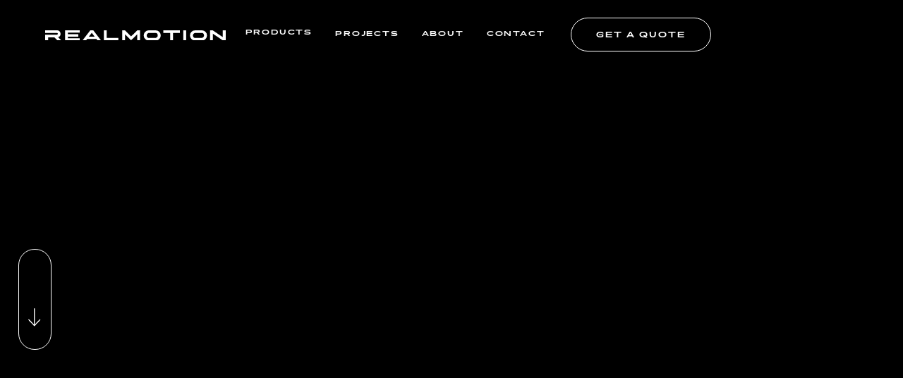

--- FILE ---
content_type: text/html
request_url: https://www.realmotion.com/
body_size: 7673
content:
<!DOCTYPE html><!-- This site was created in Webflow. https://webflow.com --><!-- Last Published: Wed Nov 12 2025 18:25:14 GMT+0000 (Coordinated Universal Time) --><html data-wf-domain="www.realmotion.com" data-wf-page="61167dceceb86e6e0b6aea66" data-wf-site="61167dceceb86e360f6aea65"><head><meta charset="utf-8"/><title>Realmotion™ - Beyond Pixels</title><meta content="Create, collaborate &amp; deploy. Intuitive real-time content editing, generation and compositing software by Float4." name="description"/><meta content="Realmotion™ - Beyond Pixels" property="og:title"/><meta content="Create, collaborate &amp; deploy. Intuitive real-time content editing, generation and compositing software by Float4." property="og:description"/><meta content="https://cdn.prod.website-files.com/61167dceceb86e360f6aea65/6215261d5e5608b924b79ca0_Screen%20Shot%202022-02-18%20at%2011.16.53%20AM.png" property="og:image"/><meta content="Realmotion™ - Beyond Pixels" property="twitter:title"/><meta content="Create, collaborate &amp; deploy. Intuitive real-time content editing, generation and compositing software by Float4." property="twitter:description"/><meta content="https://cdn.prod.website-files.com/61167dceceb86e360f6aea65/6215261d5e5608b924b79ca0_Screen%20Shot%202022-02-18%20at%2011.16.53%20AM.png" property="twitter:image"/><meta property="og:type" content="website"/><meta content="summary_large_image" name="twitter:card"/><meta content="width=device-width, initial-scale=1" name="viewport"/><meta content="Webflow" name="generator"/><link href="https://cdn.prod.website-files.com/61167dceceb86e360f6aea65/css/realmotion-22.webflow.shared.8488f9b32.css" rel="stylesheet" type="text/css"/><style>@media (min-width:992px) {html.w-mod-js:not(.w-mod-ix) [data-w-id="c819ad83-caa6-8d6b-e609-6e2291058ca6"] {-webkit-transform:translate3d(0, 0, 0) scale3d(1, 1, 1) rotateX(0) rotateY(0) rotateZ(0) skew(0, 0);-moz-transform:translate3d(0, 0, 0) scale3d(1, 1, 1) rotateX(0) rotateY(0) rotateZ(0) skew(0, 0);-ms-transform:translate3d(0, 0, 0) scale3d(1, 1, 1) rotateX(0) rotateY(0) rotateZ(0) skew(0, 0);transform:translate3d(0, 0, 0) scale3d(1, 1, 1) rotateX(0) rotateY(0) rotateZ(0) skew(0, 0);}}</style><script src="https://use.typekit.net/are1nhj.js" type="text/javascript"></script><script type="text/javascript">try{Typekit.load();}catch(e){}</script><script type="text/javascript">!function(o,c){var n=c.documentElement,t=" w-mod-";n.className+=t+"js",("ontouchstart"in o||o.DocumentTouch&&c instanceof DocumentTouch)&&(n.className+=t+"touch")}(window,document);</script><link href="https://cdn.prod.website-files.com/61167dceceb86e360f6aea65/681ce75322e0050186d7804d_Favicon-REALMOTION-3.png" rel="shortcut icon" type="image/x-icon"/><link href="https://cdn.prod.website-files.com/61167dceceb86e360f6aea65/681ce75777d8ad8c707f789b_Webclip-REALMOTION-3.png" rel="apple-touch-icon"/><!-- Google Tag Manager -->
<script>(function(w,d,s,l,i){w[l]=w[l]||[];w[l].push({'gtm.start':
new Date().getTime(),event:'gtm.js'});var f=d.getElementsByTagName(s)[0],
j=d.createElement(s),dl=l!='dataLayer'?'&l='+l:'';j.async=true;j.src=
'https://www.googletagmanager.com/gtm.js?id='+i+dl;f.parentNode.insertBefore(j,f);
})(window,document,'script','dataLayer','GTM-NNQJBKN');</script>
<!-- End Google Tag Manager -->

<script>
  window.dataLayer = window.dataLayer || [];
  function gtag(){dataLayer.push(arguments);}
  gtag('js', new Date());

  gtag('config', 'UA-99111883-4');
</script><meta name="facebook-domain-verification" content="c8xibwyz0q6glij10p7jexbyg1egth" /></head><body class="body"><div class="main"><div class="w-embed"><style>
@media only screen and (min-width: 1800px) {
    .cta-txt {font-size: 87px;}
}
</style>

<style>
@media only screen and (min-width: 1400px) {
     body {font-size: 14px;}
}
</style>

<style>
@media only screen and (min-width: 992px) and (max-width: 1400px)  {
     .p {font-size: 15px;}
     .button {font-size: 10px;}
     .navlink {font-size: 9px;}
}
</style></div><div data-animation="over-right" class="navbar w-nav" data-easing2="ease-in-out-quad" data-easing="ease-out-cubic" data-collapse="medium" data-w-id="baff30e8-9d82-3df9-7656-cdbd6da13570" role="banner" data-no-scroll="1" data-duration="900" data-doc-height="1"><div class="container nav"><a href="/" aria-current="page" class="brand w-nav-brand w--current"><img src="https://cdn.prod.website-files.com/61167dceceb86e360f6aea65/61168e89c4b550eb23ae1347_logo-realmotion.svg" alt="RealMotion Logo" class="nav-logo"/></a><nav role="navigation" class="nav-menu w-nav-menu"><div class="nav-wrap"><div class="navlink-wrap"><div data-hover="true" data-delay="0" class="dd w-dropdown"><div class="navlink is-dddd w-dropdown-toggle"><div>Products</div></div><nav class="dd-list w-dropdown-list"><a href="/products/g-series" class="navlink is-dd w-inline-block"><div class="navlink-txt">g-series</div><div class="underline"></div></a><a href="/products/realmotion-engine" class="navlink is-dd w-inline-block"><div class="navlink-txt">rm engine</div><div class="underline"></div></a></nav></div><a href="/projects" class="navlink w-inline-block"><div class="navlink-txt">projects</div><div class="underline"></div></a><a href="/about" class="navlink w-inline-block"><div class="navlink-txt">about</div><div class="underline"></div></a><a href="/contact" class="navlink w-inline-block"><div class="navlink-txt">contact</div><div class="underline"></div></a></div><a href="/contact" class="button is-nav w-button">get a quote</a></div></nav><div class="menu-button w-nav-button"><div class="menu-icon-wrap"><div class="menu-line _1"></div><div class="menu-line _22"><div class="menu-line _2"></div></div><div class="menu-line _3"></div></div></div></div></div><div data-poster-url="https://cdn.prod.website-files.com/61167dceceb86e360f6aea65/6116bd5fb056a4455fb3ebda_My Movie 2-poster-00001.jpg" data-video-urls="https://cdn.prod.website-files.com/61167dceceb86e360f6aea65/6116bd5fb056a4455fb3ebda_My Movie 2-transcode.mp4,https://cdn.prod.website-files.com/61167dceceb86e360f6aea65/6116bd5fb056a4455fb3ebda_My Movie 2-transcode.webm" data-autoplay="true" data-loop="true" data-wf-ignore="true" class="texture-bg-vid w-background-video w-background-video-atom"><video id="99e8a5c2-322c-52a8-9e1e-6e5870cf0fc4-video" autoplay="" loop="" style="background-image:url(&quot;https://cdn.prod.website-files.com/61167dceceb86e360f6aea65/6116bd5fb056a4455fb3ebda_My Movie 2-poster-00001.jpg&quot;)" muted="" playsinline="" data-wf-ignore="true" data-object-fit="cover"><source src="https://cdn.prod.website-files.com/61167dceceb86e360f6aea65/6116bd5fb056a4455fb3ebda_My Movie 2-transcode.mp4" data-wf-ignore="true"/><source src="https://cdn.prod.website-files.com/61167dceceb86e360f6aea65/6116bd5fb056a4455fb3ebda_My Movie 2-transcode.webm" data-wf-ignore="true"/></video></div><div data-w-id="aa898367-3b9a-37bd-b544-f0a7f6ed698a" class="section is-hero"><div class="container is-center container-hero-full"><div class="hero-heading-div"><div class="az-heading-wrap"><div data-w-id="85019d65-d427-77fa-edd5-ec0bec27f424" style="-webkit-transform:translate3d(0, 80px, -218px) scale3d(1, 1, 1) rotateX(0) rotateY(90deg) rotateZ(0) skew(0, 0);-moz-transform:translate3d(0, 80px, -218px) scale3d(1, 1, 1) rotateX(0) rotateY(90deg) rotateZ(0) skew(0, 0);-ms-transform:translate3d(0, 80px, -218px) scale3d(1, 1, 1) rotateX(0) rotateY(90deg) rotateZ(0) skew(0, 0);transform:translate3d(0, 80px, -218px) scale3d(1, 1, 1) rotateX(0) rotateY(90deg) rotateZ(0) skew(0, 0);transform-style:preserve-3d;opacity:0" class="az-heading">Beyond</div></div><div class="pano-heading-wrap"><div data-w-id="a1518f04-2963-fa25-7471-3523629abd08" style="-webkit-transform:translate3d(0, 80px, -218px) scale3d(1, 1, 1) rotateX(0) rotateY(90deg) rotateZ(0) skew(0, 0);-moz-transform:translate3d(0, 80px, -218px) scale3d(1, 1, 1) rotateX(0) rotateY(90deg) rotateZ(0) skew(0, 0);-ms-transform:translate3d(0, 80px, -218px) scale3d(1, 1, 1) rotateX(0) rotateY(90deg) rotateZ(0) skew(0, 0);transform:translate3d(0, 80px, -218px) scale3d(1, 1, 1) rotateX(0) rotateY(90deg) rotateZ(0) skew(0, 0);transform-style:preserve-3d;opacity:0" class="pano-heading">pixels</div></div></div><div data-w-id="8ff0c2bc-65ea-bef9-8bb7-48549d557d16" style="-webkit-transform:translate3d(0, 0, 0) scale3d(0, 1, 1) rotateX(0) rotateY(0) rotateZ(0) skew(0, 0);-moz-transform:translate3d(0, 0, 0) scale3d(0, 1, 1) rotateX(0) rotateY(0) rotateZ(0) skew(0, 0);-ms-transform:translate3d(0, 0, 0) scale3d(0, 1, 1) rotateX(0) rotateY(0) rotateZ(0) skew(0, 0);transform:translate3d(0, 0, 0) scale3d(0, 1, 1) rotateX(0) rotateY(0) rotateZ(0) skew(0, 0)" class="hero-img-wrap hero-image-wrap-home"><img class="full-img is-hero" src="https://cdn.prod.website-files.com/61167dceceb86e360f6aea65/66f5685ae44f57dca334dad4_Rm_ScreenShot_Insitu.jpg" alt="" style="-webkit-transform:translate3d(0, 0, 0) scale3d(2, 1, 1) rotateX(0) rotateY(0) rotateZ(0) skew(0, 0);-moz-transform:translate3d(0, 0, 0) scale3d(2, 1, 1) rotateX(0) rotateY(0) rotateZ(0) skew(0, 0);-ms-transform:translate3d(0, 0, 0) scale3d(2, 1, 1) rotateX(0) rotateY(0) rotateZ(0) skew(0, 0);transform:translate3d(0, 0, 0) scale3d(2, 1, 1) rotateX(0) rotateY(0) rotateZ(0) skew(0, 0)" sizes="(max-width: 3250px) 100vw, 3250px" data-w-id="a315bf46-7113-466f-a8a9-63c858c49c07" srcset="https://cdn.prod.website-files.com/61167dceceb86e360f6aea65/66f5685ae44f57dca334dad4_Rm_ScreenShot_Insitu-p-500.jpg 500w, https://cdn.prod.website-files.com/61167dceceb86e360f6aea65/66f5685ae44f57dca334dad4_Rm_ScreenShot_Insitu-p-800.jpg 800w, https://cdn.prod.website-files.com/61167dceceb86e360f6aea65/66f5685ae44f57dca334dad4_Rm_ScreenShot_Insitu-p-1080.jpg 1080w, https://cdn.prod.website-files.com/61167dceceb86e360f6aea65/66f5685ae44f57dca334dad4_Rm_ScreenShot_Insitu-p-1600.jpg 1600w, https://cdn.prod.website-files.com/61167dceceb86e360f6aea65/66f5685ae44f57dca334dad4_Rm_ScreenShot_Insitu-p-2000.jpg 2000w, https://cdn.prod.website-files.com/61167dceceb86e360f6aea65/66f5685ae44f57dca334dad4_Rm_ScreenShot_Insitu-p-2600.jpg 2600w, https://cdn.prod.website-files.com/61167dceceb86e360f6aea65/66f5685ae44f57dca334dad4_Rm_ScreenShot_Insitu-p-3200.jpg 3200w, https://cdn.prod.website-files.com/61167dceceb86e360f6aea65/66f5685ae44f57dca334dad4_Rm_ScreenShot_Insitu.jpg 3250w"/></div><div class="hero-p-div"><p data-w-id="77a89b9d-2c9d-5ade-369f-4c43e043b6a0" style="opacity:0;-webkit-transform:translate3d(0, 30px, 0) scale3d(1, 1, 1) rotateX(0) rotateY(0) rotateZ(0) skew(0, 0);-moz-transform:translate3d(0, 30px, 0) scale3d(1, 1, 1) rotateX(0) rotateY(0) rotateZ(0) skew(0, 0);-ms-transform:translate3d(0, 30px, 0) scale3d(1, 1, 1) rotateX(0) rotateY(0) rotateZ(0) skew(0, 0);transform:translate3d(0, 30px, 0) scale3d(1, 1, 1) rotateX(0) rotateY(0) rotateZ(0) skew(0, 0)" class="usual-p is-xl">Unleash the power of real‑time technology with Realmotion™</p></div></div><div class="container is-scroll"><div class="scrolling-div"><img src="https://cdn.prod.website-files.com/61167dceceb86e360f6aea65/61168e85e7b15b3b54d84a75_scroll-arrow.svg" loading="lazy" alt="" class="scroll-arrow"/></div></div></div><div data-w-id="b0c76970-1b49-570c-a919-4e8299dae5a7" class="section is-b-less"><div class="container"><div class="project-wrap w-dyn-list"><div role="list" class="project-list w-dyn-items"><div role="listitem" class="project-item is-feat w-dyn-item" data-ix="fade-in"><a data-w-id="c819ad83-caa6-8d6b-e609-6e2291058ca3" href="/project/atomic-golf" class="card-img-link is-feat w-inline-block"><div class="card-heading-div"><div class="az-heading is-m">Latest project</div></div><div data-w-id="c819ad83-caa6-8d6b-e609-6e2291058ca6" class="card-img-divv"><img src="https://cdn.prod.website-files.com/6126719466d15d383748c479/6658c64db9ecea99e9781af7_17007ATO_AtomicGolf_Astrocade_Pano_v1_Small.jpg" loading="lazy" alt="" sizes="100vw" srcset="https://cdn.prod.website-files.com/6126719466d15d383748c479/6658c64db9ecea99e9781af7_17007ATO_AtomicGolf_Astrocade_Pano_v1_Small-p-500.jpg 500w, https://cdn.prod.website-files.com/6126719466d15d383748c479/6658c64db9ecea99e9781af7_17007ATO_AtomicGolf_Astrocade_Pano_v1_Small-p-800.jpg 800w, https://cdn.prod.website-files.com/6126719466d15d383748c479/6658c64db9ecea99e9781af7_17007ATO_AtomicGolf_Astrocade_Pano_v1_Small-p-1080.jpg 1080w, https://cdn.prod.website-files.com/6126719466d15d383748c479/6658c64db9ecea99e9781af7_17007ATO_AtomicGolf_Astrocade_Pano_v1_Small-p-1600.jpg 1600w, https://cdn.prod.website-files.com/6126719466d15d383748c479/6658c64db9ecea99e9781af7_17007ATO_AtomicGolf_Astrocade_Pano_v1_Small-p-2000.jpg 2000w, https://cdn.prod.website-files.com/6126719466d15d383748c479/6658c64db9ecea99e9781af7_17007ATO_AtomicGolf_Astrocade_Pano_v1_Small-p-2600.jpg 2600w, https://cdn.prod.website-files.com/6126719466d15d383748c479/6658c64db9ecea99e9781af7_17007ATO_AtomicGolf_Astrocade_Pano_v1_Small-p-3200.jpg 3200w, https://cdn.prod.website-files.com/6126719466d15d383748c479/6658c64db9ecea99e9781af7_17007ATO_AtomicGolf_Astrocade_Pano_v1_Small.jpg 3850w" class="full-img is-bottom"/></div></a><div class="feat-project-content"><div class="card-txt-div is-feat"><div class="az-heading is-2 is-head-heading">ATOMIC GOLF</div><p class="p">Spanning four stories and covering an impressive 100,000 square feet, the new Atomic Golf stands out as a premier entertainment destination in Las Vegas. The standout feature of the space is the collection of LG digital displays that adorn every corner of the expansive structure. Realmotion powered the majority of digital installations and their exciting content.</p></div><a href="/project/atomic-golf" class="button w-button">view project</a></div></div></div></div></div></div><div data-w-id="2fd971b2-0549-2b02-6ca1-74923d4b6f0f" class="section is-home-track"><div class="track-padding"></div><div class="logo-track"><div data-w-id="a6c51eff-2a87-5abe-7e32-3a43a3ffc097" class="stencil-div"></div><img src="https://cdn.prod.website-files.com/61167dceceb86e360f6aea65/6116bd2d50fca47bf5140941_stencil-1.svg" loading="eager" alt="" class="stencil"/><div class="stencil-div"></div></div><div class="logo-track"><div class="stencil-div"></div><img src="https://cdn.prod.website-files.com/61167dceceb86e360f6aea65/6116bd2db056a4667bb3ebc7_stencil-2.svg" loading="eager" alt="" class="stencil"/><div data-w-id="43b2df86-038f-bd59-d004-cf00e7db64ba" class="stencil-div"></div></div><div class="logo-track"><div data-w-id="06c006d9-f931-0a6a-2a87-48d04d65ea12" class="stencil-div"></div><img src="https://cdn.prod.website-files.com/61167dceceb86e360f6aea65/6116bd2daf192b840a82962f_stencil-3.svg" loading="eager" alt="" class="stencil"/><div class="stencil-div"></div></div></div><div class="section"><div class="container"><div class="line"></div><div class="solo-p-div"><p class="az-p-xl" data-ix="fade-in">Realmotion™ powers responsive multimedia installations of all scales, permanent and temporary. Built at the intersection of game engines and media servers, Realmotion™ provides the solution to produce, deliver and operate responsive environments.<br/></p></div></div></div><div class="section is-t-more"><div class="container"><h2 class="pano-heading is-7" data-ix="fade-in">we bring<br/></h2><div class="feature-item"><div class="feature-heading-div"><div class="az-heading is-3">Performance</div></div><div class="feature-content-div is-home"><div class="rich-txt-block w-richtext"><p>Native realtime rendering engine</p><p>24 bit per color internal pipeline</p><p>Integrated sensor support</p><p>Uncompressed video playback</p></div></div></div><div class="feature-item"><div class="feature-heading-div"><div class="az-heading is-3">Reliability</div></div><div class="feature-content-div is-home"><div class="rich-txt-block w-richtext"><p>24/7/365 operation under sustained loads</p><p>Software built from the ground up in C++</p><p>Commercial grade hardware </p></div></div></div><div class="feature-item"><div class="feature-heading-div"><div class="az-heading is-3">Flexibility</div></div><div class="feature-content-div is-home"><div class="rich-txt-block w-richtext"><p>Multiple use cases: playback, interactive, processing</p><p>Scripting support for extended capabilities</p><p>Scalable range of hardware platforms</p><p>Customizable with expansion cards for added features</p></div></div></div></div><div class="bleeding-frame"><div class="bleeding-item"><img src="https://cdn.prod.website-files.com/61167dceceb86e360f6aea65/6116c353a50c27da01069c95_raul-santin-m_Zmu-M8Q44-unsplash.jpg" loading="lazy" sizes="(max-width: 2200px) 100vw, 2200px" srcset="https://cdn.prod.website-files.com/61167dceceb86e360f6aea65/6116c353a50c27da01069c95_raul-santin-m_Zmu-M8Q44-unsplash-p-500.jpeg 500w, https://cdn.prod.website-files.com/61167dceceb86e360f6aea65/6116c353a50c27da01069c95_raul-santin-m_Zmu-M8Q44-unsplash-p-800.jpeg 800w, https://cdn.prod.website-files.com/61167dceceb86e360f6aea65/6116c353a50c27da01069c95_raul-santin-m_Zmu-M8Q44-unsplash-p-1080.jpeg 1080w, https://cdn.prod.website-files.com/61167dceceb86e360f6aea65/6116c353a50c27da01069c95_raul-santin-m_Zmu-M8Q44-unsplash-p-1600.jpeg 1600w, https://cdn.prod.website-files.com/61167dceceb86e360f6aea65/6116c353a50c27da01069c95_raul-santin-m_Zmu-M8Q44-unsplash-p-2000.jpeg 2000w, https://cdn.prod.website-files.com/61167dceceb86e360f6aea65/6116c353a50c27da01069c95_raul-santin-m_Zmu-M8Q44-unsplash.jpg 2200w" alt="" class="full-img"/></div></div></div><div class="section"><div class="container"><div class="benefits-wrap"><div class="benefits-item"><div class="num"><div>01</div></div><div class="az-heading is-2 b20" data-ix="fade-in">Any content onto any display</div><div class="line b20"></div><div class="rich-txt-block is-small w-richtext" data-ix="fade-in"><p>Blend, warp, pixel map, Rec 2020 support, 12 bit HDR pipeline for a stunning image quality on any display</p></div></div><div class="benefits-item"><div class="num"><div>02</div></div><div class="az-heading is-2 b20" data-ix="fade-in">Cost-effective</div><div class="line b20"></div><div class="rich-txt-block is-small w-richtext" data-ix="fade-in"><p>Reduce your technology stack fragmentation. Realmotion can run simple playback scenarios to complex realtime environments.</p></div></div><div class="benefits-item"><div class="num"><div>03</div></div><div class="az-heading is-2 b20" data-ix="fade-in">End to end solution</div><div class="line b20"></div><div class="rich-txt-block is-small w-richtext" data-ix="fade-in"><p>Use a range of sensors to capture spatial data, integrate with CMS and show control, playback media and output processing all on one platform.<br/></p></div></div><div class="benefits-item"><div class="num"><div>04</div></div><div class="az-heading is-2 b20" data-ix="fade-in">Real-time</div><div class="line b20"></div><div class="rich-txt-block is-small w-richtext" data-ix="fade-in"><p>A media server built from the ground up by game engine developers; native realtime rendering, including VFX, particle systems and much more.<br/></p></div></div><div class="benefits-item"><div class="num"><div>05</div></div><div class="az-heading is-2 b20" data-ix="fade-in">Proven</div><div class="line b20"></div><div class="rich-txt-block is-small w-richtext" data-ix="fade-in"><p>With dozens of international and permanent projects running 24/7 in over 30 locations and across 3 continents, Realmotion™ is a trusted solution.</p></div></div><div class="benefits-item"><div class="num"><div>06</div></div><div class="az-heading is-2 b20" data-ix="fade-in">Reliable</div><div class="line b20"></div><div class="rich-txt-block is-small w-richtext" data-ix="fade-in"><p>We offer support delivery to ensure a smooth installation thanks to  Realmotion™ Admin and 3 Year Mission Critical Warranty</p></div></div></div></div><div class="bleeding-frame is-r"><div class="bleeding-item"><img src="https://cdn.prod.website-files.com/61167dceceb86e360f6aea65/6116c353a50c27da01069c95_raul-santin-m_Zmu-M8Q44-unsplash.jpg" loading="lazy" sizes="(max-width: 2200px) 100vw, 2200px" srcset="https://cdn.prod.website-files.com/61167dceceb86e360f6aea65/6116c353a50c27da01069c95_raul-santin-m_Zmu-M8Q44-unsplash-p-500.jpeg 500w, https://cdn.prod.website-files.com/61167dceceb86e360f6aea65/6116c353a50c27da01069c95_raul-santin-m_Zmu-M8Q44-unsplash-p-800.jpeg 800w, https://cdn.prod.website-files.com/61167dceceb86e360f6aea65/6116c353a50c27da01069c95_raul-santin-m_Zmu-M8Q44-unsplash-p-1080.jpeg 1080w, https://cdn.prod.website-files.com/61167dceceb86e360f6aea65/6116c353a50c27da01069c95_raul-santin-m_Zmu-M8Q44-unsplash-p-1600.jpeg 1600w, https://cdn.prod.website-files.com/61167dceceb86e360f6aea65/6116c353a50c27da01069c95_raul-santin-m_Zmu-M8Q44-unsplash-p-2000.jpeg 2000w, https://cdn.prod.website-files.com/61167dceceb86e360f6aea65/6116c353a50c27da01069c95_raul-santin-m_Zmu-M8Q44-unsplash.jpg 2200w" alt="" class="full-img"/></div></div></div><div class="section is-test"><div class="test-div"><div class="scrolling-img-div"><img src="https://cdn.prod.website-files.com/61167dceceb86e360f6aea65/6116cb1182875311d1923603_thomas-lefebvre-QypcsKUvZBY-2.jpg" loading="lazy" data-w-id="1a8ec42f-2e07-8420-55b6-aaf7fc685be1" sizes="(max-width: 3840px) 100vw, 3840px" alt="" srcset="https://cdn.prod.website-files.com/61167dceceb86e360f6aea65/6116cb1182875311d1923603_thomas-lefebvre-QypcsKUvZBY-2-p-1600.jpeg 1600w, https://cdn.prod.website-files.com/61167dceceb86e360f6aea65/6116cb1182875311d1923603_thomas-lefebvre-QypcsKUvZBY-2-p-2000.jpeg 2000w, https://cdn.prod.website-files.com/61167dceceb86e360f6aea65/6116cb1182875311d1923603_thomas-lefebvre-QypcsKUvZBY-2-p-2600.jpeg 2600w, https://cdn.prod.website-files.com/61167dceceb86e360f6aea65/6116cb1182875311d1923603_thomas-lefebvre-QypcsKUvZBY-2-p-3200.jpeg 3200w, https://cdn.prod.website-files.com/61167dceceb86e360f6aea65/6116cb1182875311d1923603_thomas-lefebvre-QypcsKUvZBY-2.jpg 3840w" class="test-bg-img"/></div><div class="container is-top-align is-hidden"><div class="line"></div><a href="https://onediversified.com/" target="_blank" class="test-logo w-inline-block"><img src="https://cdn.prod.website-files.com/61167dceceb86e360f6aea65/613204c937732305d26a19a9_Diversified.svg" loading="lazy" alt="Diversified Logo" class="full-img"/></a><div class="solo-p-div" data-ix="fade-in"><p class="test-txt">“Float4 has developed an amazing technology, and their Realmotion™ server allows us to create customer experiences that are unique, interactive and artistic! Our clients’ creativity and imagination demand a technical solution to drive content in any format or resolution. Realmotion™ gives us a platform to open our mind and design experiences.”</p><div class="sig-div"><div>— Steve Price, CEO</div></div></div></div></div></div><div class="section is-t-more"><div class="container is-center"><div class="az-heading is-m" data-ix="fade-in">partners</div><div class="partner-wrap w-dyn-list"><div role="list" class="partner-list w-dyn-items"><div role="listitem" class="partner-item w-dyn-item"><a href="https://www.smart-monkeys.com/" target="_blank" class="partner-link w-inline-block"><img src="https://cdn.prod.website-files.com/6126719466d15d383748c479/67b3aa4abb1c6215fc6888be_SMI-Logo-White-Transparent.png" loading="lazy" alt="Smart Monkeys Inc." class="partner-logo"/></a></div><div role="listitem" class="partner-item w-dyn-item"><a href="https://www.electrosonic.com/" target="_blank" class="partner-link w-inline-block"><img src="https://cdn.prod.website-files.com/6126719466d15d383748c479/67b3ab338885aaaa3300436e_Electrosonic%20Logo%20White.png" loading="lazy" alt="Electrosonic" sizes="100vw" srcset="https://cdn.prod.website-files.com/6126719466d15d383748c479/67b3ab338885aaaa3300436e_Electrosonic%20Logo%20White-p-500.png 500w, https://cdn.prod.website-files.com/6126719466d15d383748c479/67b3ab338885aaaa3300436e_Electrosonic%20Logo%20White-p-800.png 800w, https://cdn.prod.website-files.com/6126719466d15d383748c479/67b3ab338885aaaa3300436e_Electrosonic%20Logo%20White.png 1080w" class="partner-logo"/></a></div><div role="listitem" class="partner-item w-dyn-item"><a href="https://www.isaacplatform.com/" target="_blank" class="partner-link w-inline-block"><img src="https://cdn.prod.website-files.com/6126719466d15d383748c479/67b3a9f5caddbf87b3c2ebc6_ISAAC-Standard-RGB-All-White-Logo%20(1)%202.png" loading="lazy" alt="ISAAC" sizes="100vw" srcset="https://cdn.prod.website-files.com/6126719466d15d383748c479/67b3a9f5caddbf87b3c2ebc6_ISAAC-Standard-RGB-All-White-Logo%20(1)%202-p-500.png 500w, https://cdn.prod.website-files.com/6126719466d15d383748c479/67b3a9f5caddbf87b3c2ebc6_ISAAC-Standard-RGB-All-White-Logo%20(1)%202.png 1078w" class="partner-logo"/></a></div></div></div></div></div><div data-w-id="af88d439-6e40-659a-d769-f1123033e69a" class="section is-cta"><a data-w-id="af88d439-6e40-659a-d769-f1123033e69b" href="/contact" class="button is-cta w-inline-block"><div class="cta-arrow-div is-1st"><img src="https://cdn.prod.website-files.com/61167dceceb86e360f6aea65/61168e8571966ab5c39a71d0_CTA-arrow.svg" loading="lazy" alt="" class="cta-arrow is-1st"/></div><div class="cta-txt">Contact</div><div class="cta-arrow-div"><img src="https://cdn.prod.website-files.com/61167dceceb86e360f6aea65/61168e8571966ab5c39a71d0_CTA-arrow.svg" loading="lazy" alt="" class="cta-arrow is-2nd"/></div></a></div><div class="section footer"><div class="container"><a href="/" aria-current="page" class="foot-brand w-inline-block w--current"><img src="https://cdn.prod.website-files.com/61167dceceb86e360f6aea65/61168e89c4b550eb23ae1347_logo-realmotion.svg" loading="lazy" alt="RealMotion Logo" class="foot-logo"/></a><div class="footer-block"><div class="footer-nav-div"><a href="/products/g-series" class="navlink is-footer w-inline-block"><div class="navlink-txt">Products</div><div class="underline"></div></a><a href="/projects" class="navlink is-footer w-inline-block"><div class="navlink-txt">Projects</div><div class="underline"></div></a><a href="/about" class="navlink is-footer w-inline-block"><div class="navlink-txt">About</div><div class="underline"></div></a><a href="/contact" class="navlink is-footer w-inline-block"><div class="navlink-txt">Contact</div><div class="underline"></div></a></div><div data-w-id="1a4517e0-b5b4-7da7-d388-81a7f648a58a" class="social-wrap"><a href="https://www.facebook.com/RealMotionTM" target="_blank" class="social-link w-inline-block"><img src="https://cdn.prod.website-files.com/61167dceceb86e360f6aea65/61168e85f75404390c7ac6f6_social-fb.svg" loading="lazy" alt="Facebook icon" class="social-img"/></a><a href="https://ca.linkedin.com/company/realmotiontm" target="_blank" class="social-link w-inline-block"><img src="https://cdn.prod.website-files.com/61167dceceb86e360f6aea65/6117c9569f355e5c18265ca3_social-li.svg" loading="lazy" alt="Linkedin icon" class="social-img"/></a><a href="https://twitter.com/RealMotion_TM" target="_blank" class="social-link w-inline-block"><img src="https://cdn.prod.website-files.com/61167dceceb86e360f6aea65/681bae110b88b3dedab84175_social-icon-x.svg" loading="lazy" alt="Twitter icon" class="social-img"/></a><a href="https://www.instagram.com/realmotion_tm/" target="_blank" class="social-link w-inline-block"><img src="https://cdn.prod.website-files.com/61167dceceb86e360f6aea65/61168e867f135205d2588b6d_social-ig.svg" loading="lazy" alt="Instagram icon" class="social-img"/></a></div></div><div data-w-id="fb369097-3777-4e75-68cb-5d2c91125ee9" class="footer-block is-newsletter"><h3 class="az-heading is-3 b20">Newsletter</h3><div class="p2 is-black b40">Subscribe and stay informed on all our latest updates.</div><div id="Newsletter-Form" class="w-form"><form id="Newsletter-Form" name="wf-form-Newsletter-Form" data-name="Newsletter Form" method="post" action="https://COM.us2.list-manage.com/subscribe/post?u=3003187b120fabc8b57463d32&amp;amp;id=4951caa976" data-w-id="fb369097-3777-4e75-68cb-5d2c91125eef" class="newsletter-form" data-wf-page-id="61167dceceb86e6e0b6aea66" data-wf-element-id="fb369097-3777-4e75-68cb-5d2c91125eef"><input class="txt-field is-newsletter w-input" maxlength="256" name="Email-Address" data-name="Email Address" placeholder="Your Email" type="email" id="Email-Address" required=""/><input type="submit" data-wait="Please wait..." data-w-id="fb369097-3777-4e75-68cb-5d2c91125ef1" class="submit-button is-fake w-button" value=""/><div class="submit-button"><img src="https://cdn.prod.website-files.com/61167dceceb86e360f6aea65/61168e852ba0ad224c430fea_newsletter-arrow.svg" loading="lazy" alt="" class="submit-icon"/></div></form><div class="success w-form-done"><div>Thanks!</div></div><div class="error-msg w-form-fail"><div>Oops! Something went wrong while submitting the form.</div></div></div></div></div><div class="container"><div class="copyright-div"><div>© Realmotion by Float4. All rights reserved.<br/></div><div class="jmd">Website by <a href="https://www.jomor.design/" target="_blank" class="credit-link">Jomor Design</a><br/></div></div></div><div class="footer-bg"><img src="https://cdn.prod.website-files.com/61167dceceb86e360f6aea65/6117c2b566e93cd7ea3ffc62_thomas-lefebvre-_FEJ-TQ7Ym4-2.jpg" loading="lazy" sizes="(max-width: 3840px) 100vw, 3840px" srcset="https://cdn.prod.website-files.com/61167dceceb86e360f6aea65/6117c2b566e93cd7ea3ffc62_thomas-lefebvre-_FEJ-TQ7Ym4-2-p-800.jpeg 800w, https://cdn.prod.website-files.com/61167dceceb86e360f6aea65/6117c2b566e93cd7ea3ffc62_thomas-lefebvre-_FEJ-TQ7Ym4-2-p-1080.jpeg 1080w, https://cdn.prod.website-files.com/61167dceceb86e360f6aea65/6117c2b566e93cd7ea3ffc62_thomas-lefebvre-_FEJ-TQ7Ym4-2-p-2000.jpeg 2000w, https://cdn.prod.website-files.com/61167dceceb86e360f6aea65/6117c2b566e93cd7ea3ffc62_thomas-lefebvre-_FEJ-TQ7Ym4-2-p-2600.jpeg 2600w, https://cdn.prod.website-files.com/61167dceceb86e360f6aea65/6117c2b566e93cd7ea3ffc62_thomas-lefebvre-_FEJ-TQ7Ym4-2-p-3200.jpeg 3200w, https://cdn.prod.website-files.com/61167dceceb86e360f6aea65/6117c2b566e93cd7ea3ffc62_thomas-lefebvre-_FEJ-TQ7Ym4-2.jpg 3840w" alt="" class="footer-bg-img"/></div></div></div><script src="https://d3e54v103j8qbb.cloudfront.net/js/jquery-3.5.1.min.dc5e7f18c8.js?site=61167dceceb86e360f6aea65" type="text/javascript" integrity="sha256-9/aliU8dGd2tb6OSsuzixeV4y/faTqgFtohetphbbj0=" crossorigin="anonymous"></script><script src="https://cdn.prod.website-files.com/61167dceceb86e360f6aea65/js/webflow.schunk.36b8fb49256177c8.js" type="text/javascript"></script><script src="https://cdn.prod.website-files.com/61167dceceb86e360f6aea65/js/webflow.schunk.5f350579ffd9bd0f.js" type="text/javascript"></script><script src="https://cdn.prod.website-files.com/61167dceceb86e360f6aea65/js/webflow.schunk.9dfb96661114d3db.js" type="text/javascript"></script><script src="https://cdn.prod.website-files.com/61167dceceb86e360f6aea65/js/webflow.b8c5c3eb.d94a594f4e281bc0.js" type="text/javascript"></script><!-- Google Tag Manager (noscript) -->
<noscript><iframe src="https://www.googletagmanager.com/ns.html?id=GTM-NNQJBKN"
height="0" width="0" style="display:none;visibility:hidden"></iframe></noscript>
<!-- End Google Tag Manager (noscript) --></body></html>

--- FILE ---
content_type: text/css
request_url: https://cdn.prod.website-files.com/61167dceceb86e360f6aea65/css/realmotion-22.webflow.shared.8488f9b32.css
body_size: 18074
content:
html {
  -webkit-text-size-adjust: 100%;
  -ms-text-size-adjust: 100%;
  font-family: sans-serif;
}

body {
  margin: 0;
}

article, aside, details, figcaption, figure, footer, header, hgroup, main, menu, nav, section, summary {
  display: block;
}

audio, canvas, progress, video {
  vertical-align: baseline;
  display: inline-block;
}

audio:not([controls]) {
  height: 0;
  display: none;
}

[hidden], template {
  display: none;
}

a {
  background-color: #0000;
}

a:active, a:hover {
  outline: 0;
}

abbr[title] {
  border-bottom: 1px dotted;
}

b, strong {
  font-weight: bold;
}

dfn {
  font-style: italic;
}

h1 {
  margin: .67em 0;
  font-size: 2em;
}

mark {
  color: #000;
  background: #ff0;
}

small {
  font-size: 80%;
}

sub, sup {
  vertical-align: baseline;
  font-size: 75%;
  line-height: 0;
  position: relative;
}

sup {
  top: -.5em;
}

sub {
  bottom: -.25em;
}

img {
  border: 0;
}

svg:not(:root) {
  overflow: hidden;
}

hr {
  box-sizing: content-box;
  height: 0;
}

pre {
  overflow: auto;
}

code, kbd, pre, samp {
  font-family: monospace;
  font-size: 1em;
}

button, input, optgroup, select, textarea {
  color: inherit;
  font: inherit;
  margin: 0;
}

button {
  overflow: visible;
}

button, select {
  text-transform: none;
}

button, html input[type="button"], input[type="reset"] {
  -webkit-appearance: button;
  cursor: pointer;
}

button[disabled], html input[disabled] {
  cursor: default;
}

button::-moz-focus-inner, input::-moz-focus-inner {
  border: 0;
  padding: 0;
}

input {
  line-height: normal;
}

input[type="checkbox"], input[type="radio"] {
  box-sizing: border-box;
  padding: 0;
}

input[type="number"]::-webkit-inner-spin-button, input[type="number"]::-webkit-outer-spin-button {
  height: auto;
}

input[type="search"] {
  -webkit-appearance: none;
}

input[type="search"]::-webkit-search-cancel-button, input[type="search"]::-webkit-search-decoration {
  -webkit-appearance: none;
}

legend {
  border: 0;
  padding: 0;
}

textarea {
  overflow: auto;
}

optgroup {
  font-weight: bold;
}

table {
  border-collapse: collapse;
  border-spacing: 0;
}

td, th {
  padding: 0;
}

@font-face {
  font-family: webflow-icons;
  src: url("[data-uri]") format("truetype");
  font-weight: normal;
  font-style: normal;
}

[class^="w-icon-"], [class*=" w-icon-"] {
  speak: none;
  font-variant: normal;
  text-transform: none;
  -webkit-font-smoothing: antialiased;
  -moz-osx-font-smoothing: grayscale;
  font-style: normal;
  font-weight: normal;
  line-height: 1;
  font-family: webflow-icons !important;
}

.w-icon-slider-right:before {
  content: "";
}

.w-icon-slider-left:before {
  content: "";
}

.w-icon-nav-menu:before {
  content: "";
}

.w-icon-arrow-down:before, .w-icon-dropdown-toggle:before {
  content: "";
}

.w-icon-file-upload-remove:before {
  content: "";
}

.w-icon-file-upload-icon:before {
  content: "";
}

* {
  box-sizing: border-box;
}

html {
  height: 100%;
}

body {
  color: #333;
  background-color: #fff;
  min-height: 100%;
  margin: 0;
  font-family: Arial, sans-serif;
  font-size: 14px;
  line-height: 20px;
}

img {
  vertical-align: middle;
  max-width: 100%;
  display: inline-block;
}

html.w-mod-touch * {
  background-attachment: scroll !important;
}

.w-block {
  display: block;
}

.w-inline-block {
  max-width: 100%;
  display: inline-block;
}

.w-clearfix:before, .w-clearfix:after {
  content: " ";
  grid-area: 1 / 1 / 2 / 2;
  display: table;
}

.w-clearfix:after {
  clear: both;
}

.w-hidden {
  display: none;
}

.w-button {
  color: #fff;
  line-height: inherit;
  cursor: pointer;
  background-color: #3898ec;
  border: 0;
  border-radius: 0;
  padding: 9px 15px;
  text-decoration: none;
  display: inline-block;
}

input.w-button {
  -webkit-appearance: button;
}

html[data-w-dynpage] [data-w-cloak] {
  color: #0000 !important;
}

.w-code-block {
  margin: unset;
}

pre.w-code-block code {
  all: inherit;
}

.w-optimization {
  display: contents;
}

.w-webflow-badge, .w-webflow-badge > img {
  box-sizing: unset;
  width: unset;
  height: unset;
  max-height: unset;
  max-width: unset;
  min-height: unset;
  min-width: unset;
  margin: unset;
  padding: unset;
  float: unset;
  clear: unset;
  border: unset;
  border-radius: unset;
  background: unset;
  background-image: unset;
  background-position: unset;
  background-size: unset;
  background-repeat: unset;
  background-origin: unset;
  background-clip: unset;
  background-attachment: unset;
  background-color: unset;
  box-shadow: unset;
  transform: unset;
  direction: unset;
  font-family: unset;
  font-weight: unset;
  color: unset;
  font-size: unset;
  line-height: unset;
  font-style: unset;
  font-variant: unset;
  text-align: unset;
  letter-spacing: unset;
  -webkit-text-decoration: unset;
  text-decoration: unset;
  text-indent: unset;
  text-transform: unset;
  list-style-type: unset;
  text-shadow: unset;
  vertical-align: unset;
  cursor: unset;
  white-space: unset;
  word-break: unset;
  word-spacing: unset;
  word-wrap: unset;
  transition: unset;
}

.w-webflow-badge {
  white-space: nowrap;
  cursor: pointer;
  box-shadow: 0 0 0 1px #0000001a, 0 1px 3px #0000001a;
  visibility: visible !important;
  opacity: 1 !important;
  z-index: 2147483647 !important;
  color: #aaadb0 !important;
  overflow: unset !important;
  background-color: #fff !important;
  border-radius: 3px !important;
  width: auto !important;
  height: auto !important;
  margin: 0 !important;
  padding: 6px !important;
  font-size: 12px !important;
  line-height: 14px !important;
  text-decoration: none !important;
  display: inline-block !important;
  position: fixed !important;
  inset: auto 12px 12px auto !important;
  transform: none !important;
}

.w-webflow-badge > img {
  position: unset;
  visibility: unset !important;
  opacity: 1 !important;
  vertical-align: middle !important;
  display: inline-block !important;
}

h1, h2, h3, h4, h5, h6 {
  margin-bottom: 10px;
  font-weight: bold;
}

h1 {
  margin-top: 20px;
  font-size: 38px;
  line-height: 44px;
}

h2 {
  margin-top: 20px;
  font-size: 32px;
  line-height: 36px;
}

h3 {
  margin-top: 20px;
  font-size: 24px;
  line-height: 30px;
}

h4 {
  margin-top: 10px;
  font-size: 18px;
  line-height: 24px;
}

h5 {
  margin-top: 10px;
  font-size: 14px;
  line-height: 20px;
}

h6 {
  margin-top: 10px;
  font-size: 12px;
  line-height: 18px;
}

p {
  margin-top: 0;
  margin-bottom: 10px;
}

blockquote {
  border-left: 5px solid #e2e2e2;
  margin: 0 0 10px;
  padding: 10px 20px;
  font-size: 18px;
  line-height: 22px;
}

figure {
  margin: 0 0 10px;
}

figcaption {
  text-align: center;
  margin-top: 5px;
}

ul, ol {
  margin-top: 0;
  margin-bottom: 10px;
  padding-left: 40px;
}

.w-list-unstyled {
  padding-left: 0;
  list-style: none;
}

.w-embed:before, .w-embed:after {
  content: " ";
  grid-area: 1 / 1 / 2 / 2;
  display: table;
}

.w-embed:after {
  clear: both;
}

.w-video {
  width: 100%;
  padding: 0;
  position: relative;
}

.w-video iframe, .w-video object, .w-video embed {
  border: none;
  width: 100%;
  height: 100%;
  position: absolute;
  top: 0;
  left: 0;
}

fieldset {
  border: 0;
  margin: 0;
  padding: 0;
}

button, [type="button"], [type="reset"] {
  cursor: pointer;
  -webkit-appearance: button;
  border: 0;
}

.w-form {
  margin: 0 0 15px;
}

.w-form-done {
  text-align: center;
  background-color: #ddd;
  padding: 20px;
  display: none;
}

.w-form-fail {
  background-color: #ffdede;
  margin-top: 10px;
  padding: 10px;
  display: none;
}

label {
  margin-bottom: 5px;
  font-weight: bold;
  display: block;
}

.w-input, .w-select {
  color: #333;
  vertical-align: middle;
  background-color: #fff;
  border: 1px solid #ccc;
  width: 100%;
  height: 38px;
  margin-bottom: 10px;
  padding: 8px 12px;
  font-size: 14px;
  line-height: 1.42857;
  display: block;
}

.w-input::placeholder, .w-select::placeholder {
  color: #999;
}

.w-input:focus, .w-select:focus {
  border-color: #3898ec;
  outline: 0;
}

.w-input[disabled], .w-select[disabled], .w-input[readonly], .w-select[readonly], fieldset[disabled] .w-input, fieldset[disabled] .w-select {
  cursor: not-allowed;
}

.w-input[disabled]:not(.w-input-disabled), .w-select[disabled]:not(.w-input-disabled), .w-input[readonly], .w-select[readonly], fieldset[disabled]:not(.w-input-disabled) .w-input, fieldset[disabled]:not(.w-input-disabled) .w-select {
  background-color: #eee;
}

textarea.w-input, textarea.w-select {
  height: auto;
}

.w-select {
  background-color: #f3f3f3;
}

.w-select[multiple] {
  height: auto;
}

.w-form-label {
  cursor: pointer;
  margin-bottom: 0;
  font-weight: normal;
  display: inline-block;
}

.w-radio {
  margin-bottom: 5px;
  padding-left: 20px;
  display: block;
}

.w-radio:before, .w-radio:after {
  content: " ";
  grid-area: 1 / 1 / 2 / 2;
  display: table;
}

.w-radio:after {
  clear: both;
}

.w-radio-input {
  float: left;
  margin: 3px 0 0 -20px;
  line-height: normal;
}

.w-file-upload {
  margin-bottom: 10px;
  display: block;
}

.w-file-upload-input {
  opacity: 0;
  z-index: -100;
  width: .1px;
  height: .1px;
  position: absolute;
  overflow: hidden;
}

.w-file-upload-default, .w-file-upload-uploading, .w-file-upload-success {
  color: #333;
  display: inline-block;
}

.w-file-upload-error {
  margin-top: 10px;
  display: block;
}

.w-file-upload-default.w-hidden, .w-file-upload-uploading.w-hidden, .w-file-upload-error.w-hidden, .w-file-upload-success.w-hidden {
  display: none;
}

.w-file-upload-uploading-btn {
  cursor: pointer;
  background-color: #fafafa;
  border: 1px solid #ccc;
  margin: 0;
  padding: 8px 12px;
  font-size: 14px;
  font-weight: normal;
  display: flex;
}

.w-file-upload-file {
  background-color: #fafafa;
  border: 1px solid #ccc;
  flex-grow: 1;
  justify-content: space-between;
  margin: 0;
  padding: 8px 9px 8px 11px;
  display: flex;
}

.w-file-upload-file-name {
  font-size: 14px;
  font-weight: normal;
  display: block;
}

.w-file-remove-link {
  cursor: pointer;
  width: auto;
  height: auto;
  margin-top: 3px;
  margin-left: 10px;
  padding: 3px;
  display: block;
}

.w-icon-file-upload-remove {
  margin: auto;
  font-size: 10px;
}

.w-file-upload-error-msg {
  color: #ea384c;
  padding: 2px 0;
  display: inline-block;
}

.w-file-upload-info {
  padding: 0 12px;
  line-height: 38px;
  display: inline-block;
}

.w-file-upload-label {
  cursor: pointer;
  background-color: #fafafa;
  border: 1px solid #ccc;
  margin: 0;
  padding: 8px 12px;
  font-size: 14px;
  font-weight: normal;
  display: inline-block;
}

.w-icon-file-upload-icon, .w-icon-file-upload-uploading {
  width: 20px;
  margin-right: 8px;
  display: inline-block;
}

.w-icon-file-upload-uploading {
  height: 20px;
}

.w-container {
  max-width: 940px;
  margin-left: auto;
  margin-right: auto;
}

.w-container:before, .w-container:after {
  content: " ";
  grid-area: 1 / 1 / 2 / 2;
  display: table;
}

.w-container:after {
  clear: both;
}

.w-container .w-row {
  margin-left: -10px;
  margin-right: -10px;
}

.w-row:before, .w-row:after {
  content: " ";
  grid-area: 1 / 1 / 2 / 2;
  display: table;
}

.w-row:after {
  clear: both;
}

.w-row .w-row {
  margin-left: 0;
  margin-right: 0;
}

.w-col {
  float: left;
  width: 100%;
  min-height: 1px;
  padding-left: 10px;
  padding-right: 10px;
  position: relative;
}

.w-col .w-col {
  padding-left: 0;
  padding-right: 0;
}

.w-col-1 {
  width: 8.33333%;
}

.w-col-2 {
  width: 16.6667%;
}

.w-col-3 {
  width: 25%;
}

.w-col-4 {
  width: 33.3333%;
}

.w-col-5 {
  width: 41.6667%;
}

.w-col-6 {
  width: 50%;
}

.w-col-7 {
  width: 58.3333%;
}

.w-col-8 {
  width: 66.6667%;
}

.w-col-9 {
  width: 75%;
}

.w-col-10 {
  width: 83.3333%;
}

.w-col-11 {
  width: 91.6667%;
}

.w-col-12 {
  width: 100%;
}

.w-hidden-main {
  display: none !important;
}

@media screen and (max-width: 991px) {
  .w-container {
    max-width: 728px;
  }

  .w-hidden-main {
    display: inherit !important;
  }

  .w-hidden-medium {
    display: none !important;
  }

  .w-col-medium-1 {
    width: 8.33333%;
  }

  .w-col-medium-2 {
    width: 16.6667%;
  }

  .w-col-medium-3 {
    width: 25%;
  }

  .w-col-medium-4 {
    width: 33.3333%;
  }

  .w-col-medium-5 {
    width: 41.6667%;
  }

  .w-col-medium-6 {
    width: 50%;
  }

  .w-col-medium-7 {
    width: 58.3333%;
  }

  .w-col-medium-8 {
    width: 66.6667%;
  }

  .w-col-medium-9 {
    width: 75%;
  }

  .w-col-medium-10 {
    width: 83.3333%;
  }

  .w-col-medium-11 {
    width: 91.6667%;
  }

  .w-col-medium-12 {
    width: 100%;
  }

  .w-col-stack {
    width: 100%;
    left: auto;
    right: auto;
  }
}

@media screen and (max-width: 767px) {
  .w-hidden-main, .w-hidden-medium {
    display: inherit !important;
  }

  .w-hidden-small {
    display: none !important;
  }

  .w-row, .w-container .w-row {
    margin-left: 0;
    margin-right: 0;
  }

  .w-col {
    width: 100%;
    left: auto;
    right: auto;
  }

  .w-col-small-1 {
    width: 8.33333%;
  }

  .w-col-small-2 {
    width: 16.6667%;
  }

  .w-col-small-3 {
    width: 25%;
  }

  .w-col-small-4 {
    width: 33.3333%;
  }

  .w-col-small-5 {
    width: 41.6667%;
  }

  .w-col-small-6 {
    width: 50%;
  }

  .w-col-small-7 {
    width: 58.3333%;
  }

  .w-col-small-8 {
    width: 66.6667%;
  }

  .w-col-small-9 {
    width: 75%;
  }

  .w-col-small-10 {
    width: 83.3333%;
  }

  .w-col-small-11 {
    width: 91.6667%;
  }

  .w-col-small-12 {
    width: 100%;
  }
}

@media screen and (max-width: 479px) {
  .w-container {
    max-width: none;
  }

  .w-hidden-main, .w-hidden-medium, .w-hidden-small {
    display: inherit !important;
  }

  .w-hidden-tiny {
    display: none !important;
  }

  .w-col {
    width: 100%;
  }

  .w-col-tiny-1 {
    width: 8.33333%;
  }

  .w-col-tiny-2 {
    width: 16.6667%;
  }

  .w-col-tiny-3 {
    width: 25%;
  }

  .w-col-tiny-4 {
    width: 33.3333%;
  }

  .w-col-tiny-5 {
    width: 41.6667%;
  }

  .w-col-tiny-6 {
    width: 50%;
  }

  .w-col-tiny-7 {
    width: 58.3333%;
  }

  .w-col-tiny-8 {
    width: 66.6667%;
  }

  .w-col-tiny-9 {
    width: 75%;
  }

  .w-col-tiny-10 {
    width: 83.3333%;
  }

  .w-col-tiny-11 {
    width: 91.6667%;
  }

  .w-col-tiny-12 {
    width: 100%;
  }
}

.w-widget {
  position: relative;
}

.w-widget-map {
  width: 100%;
  height: 400px;
}

.w-widget-map label {
  width: auto;
  display: inline;
}

.w-widget-map img {
  max-width: inherit;
}

.w-widget-map .gm-style-iw {
  text-align: center;
}

.w-widget-map .gm-style-iw > button {
  display: none !important;
}

.w-widget-twitter {
  overflow: hidden;
}

.w-widget-twitter-count-shim {
  vertical-align: top;
  text-align: center;
  background: #fff;
  border: 1px solid #758696;
  border-radius: 3px;
  width: 28px;
  height: 20px;
  display: inline-block;
  position: relative;
}

.w-widget-twitter-count-shim * {
  pointer-events: none;
  -webkit-user-select: none;
  user-select: none;
}

.w-widget-twitter-count-shim .w-widget-twitter-count-inner {
  text-align: center;
  color: #999;
  font-family: serif;
  font-size: 15px;
  line-height: 12px;
  position: relative;
}

.w-widget-twitter-count-shim .w-widget-twitter-count-clear {
  display: block;
  position: relative;
}

.w-widget-twitter-count-shim.w--large {
  width: 36px;
  height: 28px;
}

.w-widget-twitter-count-shim.w--large .w-widget-twitter-count-inner {
  font-size: 18px;
  line-height: 18px;
}

.w-widget-twitter-count-shim:not(.w--vertical) {
  margin-left: 5px;
  margin-right: 8px;
}

.w-widget-twitter-count-shim:not(.w--vertical).w--large {
  margin-left: 6px;
}

.w-widget-twitter-count-shim:not(.w--vertical):before, .w-widget-twitter-count-shim:not(.w--vertical):after {
  content: " ";
  pointer-events: none;
  border: solid #0000;
  width: 0;
  height: 0;
  position: absolute;
  top: 50%;
  left: 0;
}

.w-widget-twitter-count-shim:not(.w--vertical):before {
  border-width: 4px;
  border-color: #75869600 #5d6c7b #75869600 #75869600;
  margin-top: -4px;
  margin-left: -9px;
}

.w-widget-twitter-count-shim:not(.w--vertical).w--large:before {
  border-width: 5px;
  margin-top: -5px;
  margin-left: -10px;
}

.w-widget-twitter-count-shim:not(.w--vertical):after {
  border-width: 4px;
  border-color: #fff0 #fff #fff0 #fff0;
  margin-top: -4px;
  margin-left: -8px;
}

.w-widget-twitter-count-shim:not(.w--vertical).w--large:after {
  border-width: 5px;
  margin-top: -5px;
  margin-left: -9px;
}

.w-widget-twitter-count-shim.w--vertical {
  width: 61px;
  height: 33px;
  margin-bottom: 8px;
}

.w-widget-twitter-count-shim.w--vertical:before, .w-widget-twitter-count-shim.w--vertical:after {
  content: " ";
  pointer-events: none;
  border: solid #0000;
  width: 0;
  height: 0;
  position: absolute;
  top: 100%;
  left: 50%;
}

.w-widget-twitter-count-shim.w--vertical:before {
  border-width: 5px;
  border-color: #5d6c7b #75869600 #75869600;
  margin-left: -5px;
}

.w-widget-twitter-count-shim.w--vertical:after {
  border-width: 4px;
  border-color: #fff #fff0 #fff0;
  margin-left: -4px;
}

.w-widget-twitter-count-shim.w--vertical .w-widget-twitter-count-inner {
  font-size: 18px;
  line-height: 22px;
}

.w-widget-twitter-count-shim.w--vertical.w--large {
  width: 76px;
}

.w-background-video {
  color: #fff;
  height: 500px;
  position: relative;
  overflow: hidden;
}

.w-background-video > video {
  object-fit: cover;
  z-index: -100;
  background-position: 50%;
  background-size: cover;
  width: 100%;
  height: 100%;
  margin: auto;
  position: absolute;
  inset: -100%;
}

.w-background-video > video::-webkit-media-controls-start-playback-button {
  -webkit-appearance: none;
  display: none !important;
}

.w-background-video--control {
  background-color: #0000;
  padding: 0;
  position: absolute;
  bottom: 1em;
  right: 1em;
}

.w-background-video--control > [hidden] {
  display: none !important;
}

.w-slider {
  text-align: center;
  clear: both;
  -webkit-tap-highlight-color: #0000;
  tap-highlight-color: #0000;
  background: #ddd;
  height: 300px;
  position: relative;
}

.w-slider-mask {
  z-index: 1;
  white-space: nowrap;
  height: 100%;
  display: block;
  position: relative;
  left: 0;
  right: 0;
  overflow: hidden;
}

.w-slide {
  vertical-align: top;
  white-space: normal;
  text-align: left;
  width: 100%;
  height: 100%;
  display: inline-block;
  position: relative;
}

.w-slider-nav {
  z-index: 2;
  text-align: center;
  -webkit-tap-highlight-color: #0000;
  tap-highlight-color: #0000;
  height: 40px;
  margin: auto;
  padding-top: 10px;
  position: absolute;
  inset: auto 0 0;
}

.w-slider-nav.w-round > div {
  border-radius: 100%;
}

.w-slider-nav.w-num > div {
  font-size: inherit;
  line-height: inherit;
  width: auto;
  height: auto;
  padding: .2em .5em;
}

.w-slider-nav.w-shadow > div {
  box-shadow: 0 0 3px #3336;
}

.w-slider-nav-invert {
  color: #fff;
}

.w-slider-nav-invert > div {
  background-color: #2226;
}

.w-slider-nav-invert > div.w-active {
  background-color: #222;
}

.w-slider-dot {
  cursor: pointer;
  background-color: #fff6;
  width: 1em;
  height: 1em;
  margin: 0 3px .5em;
  transition: background-color .1s, color .1s;
  display: inline-block;
  position: relative;
}

.w-slider-dot.w-active {
  background-color: #fff;
}

.w-slider-dot:focus {
  outline: none;
  box-shadow: 0 0 0 2px #fff;
}

.w-slider-dot:focus.w-active {
  box-shadow: none;
}

.w-slider-arrow-left, .w-slider-arrow-right {
  cursor: pointer;
  color: #fff;
  -webkit-tap-highlight-color: #0000;
  tap-highlight-color: #0000;
  -webkit-user-select: none;
  user-select: none;
  width: 80px;
  margin: auto;
  font-size: 40px;
  position: absolute;
  inset: 0;
  overflow: hidden;
}

.w-slider-arrow-left [class^="w-icon-"], .w-slider-arrow-right [class^="w-icon-"], .w-slider-arrow-left [class*=" w-icon-"], .w-slider-arrow-right [class*=" w-icon-"] {
  position: absolute;
}

.w-slider-arrow-left:focus, .w-slider-arrow-right:focus {
  outline: 0;
}

.w-slider-arrow-left {
  z-index: 3;
  right: auto;
}

.w-slider-arrow-right {
  z-index: 4;
  left: auto;
}

.w-icon-slider-left, .w-icon-slider-right {
  width: 1em;
  height: 1em;
  margin: auto;
  inset: 0;
}

.w-slider-aria-label {
  clip: rect(0 0 0 0);
  border: 0;
  width: 1px;
  height: 1px;
  margin: -1px;
  padding: 0;
  position: absolute;
  overflow: hidden;
}

.w-slider-force-show {
  display: block !important;
}

.w-dropdown {
  text-align: left;
  z-index: 900;
  margin-left: auto;
  margin-right: auto;
  display: inline-block;
  position: relative;
}

.w-dropdown-btn, .w-dropdown-toggle, .w-dropdown-link {
  vertical-align: top;
  color: #222;
  text-align: left;
  white-space: nowrap;
  margin-left: auto;
  margin-right: auto;
  padding: 20px;
  text-decoration: none;
  position: relative;
}

.w-dropdown-toggle {
  -webkit-user-select: none;
  user-select: none;
  cursor: pointer;
  padding-right: 40px;
  display: inline-block;
}

.w-dropdown-toggle:focus {
  outline: 0;
}

.w-icon-dropdown-toggle {
  width: 1em;
  height: 1em;
  margin: auto 20px auto auto;
  position: absolute;
  top: 0;
  bottom: 0;
  right: 0;
}

.w-dropdown-list {
  background: #ddd;
  min-width: 100%;
  display: none;
  position: absolute;
}

.w-dropdown-list.w--open {
  display: block;
}

.w-dropdown-link {
  color: #222;
  padding: 10px 20px;
  display: block;
}

.w-dropdown-link.w--current {
  color: #0082f3;
}

.w-dropdown-link:focus {
  outline: 0;
}

@media screen and (max-width: 767px) {
  .w-nav-brand {
    padding-left: 10px;
  }
}

.w-lightbox-backdrop {
  cursor: auto;
  letter-spacing: normal;
  text-indent: 0;
  text-shadow: none;
  text-transform: none;
  visibility: visible;
  white-space: normal;
  word-break: normal;
  word-spacing: normal;
  word-wrap: normal;
  color: #fff;
  text-align: center;
  z-index: 2000;
  opacity: 0;
  -webkit-user-select: none;
  -moz-user-select: none;
  -webkit-tap-highlight-color: transparent;
  background: #000000e6;
  outline: 0;
  font-family: Helvetica Neue, Helvetica, Ubuntu, Segoe UI, Verdana, sans-serif;
  font-size: 17px;
  font-style: normal;
  font-weight: 300;
  line-height: 1.2;
  list-style: disc;
  position: fixed;
  inset: 0;
  -webkit-transform: translate(0);
}

.w-lightbox-backdrop, .w-lightbox-container {
  -webkit-overflow-scrolling: touch;
  height: 100%;
  overflow: auto;
}

.w-lightbox-content {
  height: 100vh;
  position: relative;
  overflow: hidden;
}

.w-lightbox-view {
  opacity: 0;
  width: 100vw;
  height: 100vh;
  position: absolute;
}

.w-lightbox-view:before {
  content: "";
  height: 100vh;
}

.w-lightbox-group, .w-lightbox-group .w-lightbox-view, .w-lightbox-group .w-lightbox-view:before {
  height: 86vh;
}

.w-lightbox-frame, .w-lightbox-view:before {
  vertical-align: middle;
  display: inline-block;
}

.w-lightbox-figure {
  margin: 0;
  position: relative;
}

.w-lightbox-group .w-lightbox-figure {
  cursor: pointer;
}

.w-lightbox-img {
  width: auto;
  max-width: none;
  height: auto;
}

.w-lightbox-image {
  float: none;
  max-width: 100vw;
  max-height: 100vh;
  display: block;
}

.w-lightbox-group .w-lightbox-image {
  max-height: 86vh;
}

.w-lightbox-caption {
  text-align: left;
  text-overflow: ellipsis;
  white-space: nowrap;
  background: #0006;
  padding: .5em 1em;
  position: absolute;
  bottom: 0;
  left: 0;
  right: 0;
  overflow: hidden;
}

.w-lightbox-embed {
  width: 100%;
  height: 100%;
  position: absolute;
  inset: 0;
}

.w-lightbox-control {
  cursor: pointer;
  background-position: center;
  background-repeat: no-repeat;
  background-size: 24px;
  width: 4em;
  transition: all .3s;
  position: absolute;
  top: 0;
}

.w-lightbox-left {
  background-image: url("[data-uri]");
  display: none;
  bottom: 0;
  left: 0;
}

.w-lightbox-right {
  background-image: url("[data-uri]");
  display: none;
  bottom: 0;
  right: 0;
}

.w-lightbox-close {
  background-image: url("[data-uri]");
  background-size: 18px;
  height: 2.6em;
  right: 0;
}

.w-lightbox-strip {
  white-space: nowrap;
  padding: 0 1vh;
  line-height: 0;
  position: absolute;
  bottom: 0;
  left: 0;
  right: 0;
  overflow: auto hidden;
}

.w-lightbox-item {
  box-sizing: content-box;
  cursor: pointer;
  width: 10vh;
  padding: 2vh 1vh;
  display: inline-block;
  -webkit-transform: translate3d(0, 0, 0);
}

.w-lightbox-active {
  opacity: .3;
}

.w-lightbox-thumbnail {
  background: #222;
  height: 10vh;
  position: relative;
  overflow: hidden;
}

.w-lightbox-thumbnail-image {
  position: absolute;
  top: 0;
  left: 0;
}

.w-lightbox-thumbnail .w-lightbox-tall {
  width: 100%;
  top: 50%;
  transform: translate(0, -50%);
}

.w-lightbox-thumbnail .w-lightbox-wide {
  height: 100%;
  left: 50%;
  transform: translate(-50%);
}

.w-lightbox-spinner {
  box-sizing: border-box;
  border: 5px solid #0006;
  border-radius: 50%;
  width: 40px;
  height: 40px;
  margin-top: -20px;
  margin-left: -20px;
  animation: .8s linear infinite spin;
  position: absolute;
  top: 50%;
  left: 50%;
}

.w-lightbox-spinner:after {
  content: "";
  border: 3px solid #0000;
  border-bottom-color: #fff;
  border-radius: 50%;
  position: absolute;
  inset: -4px;
}

.w-lightbox-hide {
  display: none;
}

.w-lightbox-noscroll {
  overflow: hidden;
}

@media (min-width: 768px) {
  .w-lightbox-content {
    height: 96vh;
    margin-top: 2vh;
  }

  .w-lightbox-view, .w-lightbox-view:before {
    height: 96vh;
  }

  .w-lightbox-group, .w-lightbox-group .w-lightbox-view, .w-lightbox-group .w-lightbox-view:before {
    height: 84vh;
  }

  .w-lightbox-image {
    max-width: 96vw;
    max-height: 96vh;
  }

  .w-lightbox-group .w-lightbox-image {
    max-width: 82.3vw;
    max-height: 84vh;
  }

  .w-lightbox-left, .w-lightbox-right {
    opacity: .5;
    display: block;
  }

  .w-lightbox-close {
    opacity: .8;
  }

  .w-lightbox-control:hover {
    opacity: 1;
  }
}

.w-lightbox-inactive, .w-lightbox-inactive:hover {
  opacity: 0;
}

.w-richtext:before, .w-richtext:after {
  content: " ";
  grid-area: 1 / 1 / 2 / 2;
  display: table;
}

.w-richtext:after {
  clear: both;
}

.w-richtext[contenteditable="true"]:before, .w-richtext[contenteditable="true"]:after {
  white-space: initial;
}

.w-richtext ol, .w-richtext ul {
  overflow: hidden;
}

.w-richtext .w-richtext-figure-selected.w-richtext-figure-type-video div:after, .w-richtext .w-richtext-figure-selected[data-rt-type="video"] div:after, .w-richtext .w-richtext-figure-selected.w-richtext-figure-type-image div, .w-richtext .w-richtext-figure-selected[data-rt-type="image"] div {
  outline: 2px solid #2895f7;
}

.w-richtext figure.w-richtext-figure-type-video > div:after, .w-richtext figure[data-rt-type="video"] > div:after {
  content: "";
  display: none;
  position: absolute;
  inset: 0;
}

.w-richtext figure {
  max-width: 60%;
  position: relative;
}

.w-richtext figure > div:before {
  cursor: default !important;
}

.w-richtext figure img {
  width: 100%;
}

.w-richtext figure figcaption.w-richtext-figcaption-placeholder {
  opacity: .6;
}

.w-richtext figure div {
  color: #0000;
  font-size: 0;
}

.w-richtext figure.w-richtext-figure-type-image, .w-richtext figure[data-rt-type="image"] {
  display: table;
}

.w-richtext figure.w-richtext-figure-type-image > div, .w-richtext figure[data-rt-type="image"] > div {
  display: inline-block;
}

.w-richtext figure.w-richtext-figure-type-image > figcaption, .w-richtext figure[data-rt-type="image"] > figcaption {
  caption-side: bottom;
  display: table-caption;
}

.w-richtext figure.w-richtext-figure-type-video, .w-richtext figure[data-rt-type="video"] {
  width: 60%;
  height: 0;
}

.w-richtext figure.w-richtext-figure-type-video iframe, .w-richtext figure[data-rt-type="video"] iframe {
  width: 100%;
  height: 100%;
  position: absolute;
  top: 0;
  left: 0;
}

.w-richtext figure.w-richtext-figure-type-video > div, .w-richtext figure[data-rt-type="video"] > div {
  width: 100%;
}

.w-richtext figure.w-richtext-align-center {
  clear: both;
  margin-left: auto;
  margin-right: auto;
}

.w-richtext figure.w-richtext-align-center.w-richtext-figure-type-image > div, .w-richtext figure.w-richtext-align-center[data-rt-type="image"] > div {
  max-width: 100%;
}

.w-richtext figure.w-richtext-align-normal {
  clear: both;
}

.w-richtext figure.w-richtext-align-fullwidth {
  text-align: center;
  clear: both;
  width: 100%;
  max-width: 100%;
  margin-left: auto;
  margin-right: auto;
  display: block;
}

.w-richtext figure.w-richtext-align-fullwidth > div {
  padding-bottom: inherit;
  display: inline-block;
}

.w-richtext figure.w-richtext-align-fullwidth > figcaption {
  display: block;
}

.w-richtext figure.w-richtext-align-floatleft {
  float: left;
  clear: none;
  margin-right: 15px;
}

.w-richtext figure.w-richtext-align-floatright {
  float: right;
  clear: none;
  margin-left: 15px;
}

.w-nav {
  z-index: 1000;
  background: #ddd;
  position: relative;
}

.w-nav:before, .w-nav:after {
  content: " ";
  grid-area: 1 / 1 / 2 / 2;
  display: table;
}

.w-nav:after {
  clear: both;
}

.w-nav-brand {
  float: left;
  color: #333;
  text-decoration: none;
  position: relative;
}

.w-nav-link {
  vertical-align: top;
  color: #222;
  text-align: left;
  margin-left: auto;
  margin-right: auto;
  padding: 20px;
  text-decoration: none;
  display: inline-block;
  position: relative;
}

.w-nav-link.w--current {
  color: #0082f3;
}

.w-nav-menu {
  float: right;
  position: relative;
}

[data-nav-menu-open] {
  text-align: center;
  background: #c8c8c8;
  min-width: 200px;
  position: absolute;
  top: 100%;
  left: 0;
  right: 0;
  overflow: visible;
  display: block !important;
}

.w--nav-link-open {
  display: block;
  position: relative;
}

.w-nav-overlay {
  width: 100%;
  display: none;
  position: absolute;
  top: 100%;
  left: 0;
  right: 0;
  overflow: hidden;
}

.w-nav-overlay [data-nav-menu-open] {
  top: 0;
}

.w-nav[data-animation="over-left"] .w-nav-overlay {
  width: auto;
}

.w-nav[data-animation="over-left"] .w-nav-overlay, .w-nav[data-animation="over-left"] [data-nav-menu-open] {
  z-index: 1;
  top: 0;
  right: auto;
}

.w-nav[data-animation="over-right"] .w-nav-overlay {
  width: auto;
}

.w-nav[data-animation="over-right"] .w-nav-overlay, .w-nav[data-animation="over-right"] [data-nav-menu-open] {
  z-index: 1;
  top: 0;
  left: auto;
}

.w-nav-button {
  float: right;
  cursor: pointer;
  -webkit-tap-highlight-color: #0000;
  tap-highlight-color: #0000;
  -webkit-user-select: none;
  user-select: none;
  padding: 18px;
  font-size: 24px;
  display: none;
  position: relative;
}

.w-nav-button:focus {
  outline: 0;
}

.w-nav-button.w--open {
  color: #fff;
  background-color: #c8c8c8;
}

.w-nav[data-collapse="all"] .w-nav-menu {
  display: none;
}

.w-nav[data-collapse="all"] .w-nav-button, .w--nav-dropdown-open, .w--nav-dropdown-toggle-open {
  display: block;
}

.w--nav-dropdown-list-open {
  position: static;
}

@media screen and (max-width: 991px) {
  .w-nav[data-collapse="medium"] .w-nav-menu {
    display: none;
  }

  .w-nav[data-collapse="medium"] .w-nav-button {
    display: block;
  }
}

@media screen and (max-width: 767px) {
  .w-nav[data-collapse="small"] .w-nav-menu {
    display: none;
  }

  .w-nav[data-collapse="small"] .w-nav-button {
    display: block;
  }

  .w-nav-brand {
    padding-left: 10px;
  }
}

@media screen and (max-width: 479px) {
  .w-nav[data-collapse="tiny"] .w-nav-menu {
    display: none;
  }

  .w-nav[data-collapse="tiny"] .w-nav-button {
    display: block;
  }
}

.w-tabs {
  position: relative;
}

.w-tabs:before, .w-tabs:after {
  content: " ";
  grid-area: 1 / 1 / 2 / 2;
  display: table;
}

.w-tabs:after {
  clear: both;
}

.w-tab-menu {
  position: relative;
}

.w-tab-link {
  vertical-align: top;
  text-align: left;
  cursor: pointer;
  color: #222;
  background-color: #ddd;
  padding: 9px 30px;
  text-decoration: none;
  display: inline-block;
  position: relative;
}

.w-tab-link.w--current {
  background-color: #c8c8c8;
}

.w-tab-link:focus {
  outline: 0;
}

.w-tab-content {
  display: block;
  position: relative;
  overflow: hidden;
}

.w-tab-pane {
  display: none;
  position: relative;
}

.w--tab-active {
  display: block;
}

@media screen and (max-width: 479px) {
  .w-tab-link {
    display: block;
  }
}

.w-ix-emptyfix:after {
  content: "";
}

@keyframes spin {
  0% {
    transform: rotate(0);
  }

  100% {
    transform: rotate(360deg);
  }
}

.w-dyn-empty {
  background-color: #ddd;
  padding: 10px;
}

.w-dyn-hide, .w-dyn-bind-empty, .w-condition-invisible {
  display: none !important;
}

.wf-layout-layout {
  display: grid;
}

@font-face {
  font-family: Abcarizonaserif;
  src: url("https://cdn.prod.website-files.com/61167dceceb86e360f6aea65/61168f8fb635d57718ac4bef_ABCArizonaSerif-Light.otf") format("opentype");
  font-weight: 300;
  font-style: normal;
  font-display: swap;
}

@font-face {
  font-family: Pano;
  src: url("https://cdn.prod.website-files.com/61167dceceb86e360f6aea65/61168f98f398d31274a24750_Pano%20Bold.otf") format("opentype");
  font-weight: 700;
  font-style: normal;
  font-display: swap;
}

@font-face {
  font-family: Pano;
  src: url("https://cdn.prod.website-files.com/61167dceceb86e360f6aea65/61168f9f3c763662537c417c_Pano%20Light.otf") format("opentype");
  font-weight: 300;
  font-style: normal;
  font-display: swap;
}

:root {
  --2: white;
  --1: black;
  --3: #9600e7;
  --4: #04c04c;
  --5: #fffb00;
  --6: #db0000;
  --7: #005ce7;
}

.w-form-formrecaptcha {
  margin-bottom: 8px;
}

.w-embed-youtubevideo {
  background-image: url("https://d3e54v103j8qbb.cloudfront.net/static/youtube-placeholder.2b05e7d68d.svg");
  background-position: 50%;
  background-size: cover;
  width: 100%;
  padding-bottom: 0;
  padding-left: 0;
  padding-right: 0;
  position: relative;
}

.w-embed-youtubevideo:empty {
  min-height: 75px;
  padding-bottom: 56.25%;
}

body {
  color: var(--2);
  letter-spacing: .03em;
  cursor: default;
  font-family: Abcarizonaserif, sans-serif;
  font-size: 1vw;
  line-height: 20px;
}

h1 {
  margin-top: 20px;
  margin-bottom: 10px;
  font-size: 2.8em;
  font-weight: 700;
  line-height: 1.18em;
}

h2 {
  margin-top: 40px;
  margin-bottom: 10px;
  font-size: 2.4em;
  font-weight: 700;
  line-height: 1.18em;
}

h3 {
  margin-top: 40px;
  margin-bottom: 10px;
  font-size: 2em;
  font-weight: 700;
  line-height: 1.18em;
}

h4 {
  margin-top: 20px;
  margin-bottom: 10px;
  font-size: 1.5em;
  font-weight: 700;
  line-height: 1.18em;
}

h5 {
  margin-top: 20px;
  margin-bottom: 10px;
  font-size: 1.2em;
  font-weight: 700;
  line-height: 1.22em;
}

h6 {
  margin-top: 20px;
  margin-bottom: 10px;
  font-size: 1em;
  font-weight: 700;
  line-height: 1.22em;
}

p {
  margin-bottom: 10px;
  font-size: 1.2em;
  line-height: 1.35em;
}

a {
  color: var(--2);
  background-color: #0000;
  text-decoration: none;
  transition: all .25s;
}

a:hover {
  color: #047dda;
}

ul, ol {
  margin-top: 0;
  margin-bottom: 10px;
  padding-left: 40px;
}

li {
  margin-bottom: 12px;
  font-size: 1.2em;
  line-height: 1.35em;
}

strong {
  font-weight: bold;
}

blockquote {
  border-left: 5px solid #e2e2e2;
  margin-bottom: 10px;
  padding-top: 10px;
  padding-bottom: 10px;
  padding-right: 14px;
  font-size: 1.5em;
  line-height: 1.7em;
}

figure {
  margin-top: 60px;
  margin-bottom: 60px;
}

.main {
  overflow: hidden;
}

.main.is-overflow {
  overflow: visible;
}

.section {
  background-color: var(--1);
  flex-direction: column;
  justify-content: center;
  align-items: center;
  padding: 8em 5em;
  display: flex;
  position: relative;
}

.section.footer {
  z-index: 5;
  background-color: #0000;
  justify-content: space-between;
  height: 90vh;
  min-height: 700px;
  padding-bottom: 60px;
  overflow: hidden;
}

.section.is-hero {
  height: 100vh;
  min-height: 900px;
  overflow: hidden;
}

.section.is-hero.is-contact {
  width: 100vw;
  padding-bottom: 0;
}

.section.is-hero.is-about {
  height: auto;
  padding-top: 12em;
}

.section.is-home-track {
  background-color: #0000;
  padding: 0;
}

.section.is-test {
  padding: 0;
}

.section.is-t-more {
  padding-top: 14em;
}

.section.is-form {
  z-index: 1;
  margin-top: 100vh;
  margin-bottom: -5em;
  padding-bottom: 13em;
  display: none;
  overflow: hidden;
}

.section.is-video {
  z-index: 10;
}

.section.is-cta-heading {
  z-index: 10;
  padding-top: 14em;
  padding-bottom: 0;
}

.section.is-padless {
  padding: 0;
}

.section.is-about-2nd {
  z-index: 12;
  margin-top: -5em;
}

.section.is-inv {
  background-color: #0000;
  margin-bottom: 80px;
  padding-top: 12em;
  padding-bottom: 12em;
}

.container {
  z-index: 10;
  flex-wrap: wrap;
  justify-content: space-between;
  width: 100%;
  max-width: 1800px;
  display: flex;
  position: relative;
}

.container.nav {
  flex-direction: row;
  justify-content: space-between;
  align-items: center;
  display: flex;
}

.container.is-center {
  text-align: left;
  flex-direction: column;
  justify-content: center;
  align-self: auto;
  align-items: center;
  width: 100%;
  max-width: none;
  position: relative;
}

.container.is-center.is-z-120 {
  perspective: 120em;
}

.container.is-center.container-hero {
  max-width: none;
  display: flex;
}

.container.is-scroll {
  z-index: 8;
  margin-left: auto;
  margin-right: auto;
  padding-bottom: 4em;
  padding-left: 2em;
  padding-right: 2em;
  position: absolute;
  inset: auto 0% 0%;
}

.container.is-top-align {
  align-items: flex-start;
}

.container.is-top-align.is-hidden {
  display: none;
}

.container.is-left-align {
  justify-content: flex-start;
}

.container.is-vert {
  flex-direction: column;
  align-items: flex-start;
}

.container.is-on-top {
  z-index: 12;
}

.body {
  background-color: var(--1);
}

.sg-row {
  border-top: 1px solid #3333;
  justify-content: flex-start;
  align-items: flex-start;
  width: 100%;
  padding-top: 30px;
  padding-bottom: 20px;
  display: flex;
}

.paragraph-wrapper {
  flex: 1;
  max-width: 600px;
}

.sg-h3 {
  color: #ffffffb3;
  flex: none;
  width: 140px;
  font-size: 16px;
}

.sg-h2 {
  margin-bottom: 40px;
  font-size: 20px;
  line-height: 1.4em;
}

.usual-p {
  font-family: usual, sans-serif;
  font-size: 1.2em;
  font-weight: 300;
  line-height: 1.5em;
}

.usual-p.is-xl {
  text-shadow: 1px 1px 1px #0003;
  font-size: 1.5em;
  display: block;
  position: static;
}

.color-swatch {
  border-radius: 50%;
  flex: none;
  width: 40px;
  height: 40px;
  margin-right: 10px;
}

.color-swatch._1 {
  background-color: var(--1);
}

.color-swatch._2 {
  background-color: var(--2);
}

.color-swatch._3 {
  background-color: var(--3);
}

.color-swatch._4 {
  background-color: var(--4);
}

.color-swatch._5 {
  background-color: var(--5);
}

.color-swatch._6 {
  background-color: var(--6);
}

.color-swatch._7 {
  background-color: var(--7);
}

.b10 {
  margin-bottom: 10px;
}

.b20 {
  margin-bottom: 20px;
}

.b30 {
  margin-bottom: 30px;
}

.b40 {
  margin-bottom: 40px;
}

.b50 {
  margin-bottom: 50px;
}

.t10 {
  margin-top: 10px;
}

.t20 {
  margin-top: 20px;
}

.t30 {
  margin-top: 30px;
}

.t40 {
  margin-top: 40px;
}

.t50 {
  margin-top: 50px;
}

.padding-wrapper {
  justify-content: space-around;
  align-items: center;
  width: 400px;
  display: flex;
}

.navbar {
  background-color: #0000;
  background-image: linear-gradient(to top, #0000 1%, #000000e0);
  justify-content: center;
  align-items: center;
  padding-top: 25px;
  padding-left: 5em;
  padding-right: 5em;
  display: flex;
  position: fixed;
  inset: 0% 0% auto;
}

.brand {
  width: 20vw;
  max-width: 320px;
}

.nav-logo {
  width: 100%;
}

.d30 {
  z-index: 5;
  width: 30%;
  position: relative;
}

.d100 {
  z-index: 5;
  width: 100%;
  position: relative;
}

.d70 {
  z-index: 5;
  width: 70%;
  position: relative;
}

.d40 {
  z-index: 5;
  width: 40%;
  position: relative;
}

.d40.is-push-vert {
  flex-direction: column;
  justify-content: space-between;
  display: flex;
}

.d60 {
  z-index: 5;
  width: 60%;
  position: relative;
}

.d50 {
  z-index: 5;
  flex-direction: column;
  align-items: flex-start;
  width: 50%;
  display: flex;
  position: relative;
}

.rich-txt-block {
  max-width: 720px;
  padding-top: 5px;
}

.rich-txt-block p, .rich-txt-block li {
  font-family: usual, sans-serif;
  font-size: 1.3em;
  font-weight: 300;
  line-height: 1.5em;
}

.rich-txt-block.is-small {
  font-size: .9vw;
}

.rich-txt-block.is-black {
  font-weight: 300;
}

.rich-txt-block.is-credit {
  transform-origin: 0 100%;
  transform: scale(.85);
}

.menu-button {
  z-index: 1000;
  display: none;
}

.menu-button.w--open {
  background-color: #0000;
  justify-content: center;
  align-items: center;
}

.menu-icon-wrap {
  flex-direction: column;
  justify-content: center;
  align-items: center;
  display: flex;
}

.menu-line {
  z-index: 10;
  width: 24px;
  height: 2px;
  margin-top: 3px;
  margin-bottom: 3px;
  position: relative;
}

.menu-line._1 {
  transform-origin: 0%;
}

.menu-line._2 {
  margin-top: 0;
  margin-bottom: 0;
}

.menu-line._3 {
  transform-origin: 100%;
}

.foot-logo {
  width: 100%;
}

.foot-brand {
  width: 100%;
  margin-bottom: 15vh;
}

.social-wrap {
  align-items: center;
  display: flex;
}

.social-wrap.is-contact-hero {
  margin-top: 10vh;
}

.social-link {
  border-radius: 50%;
  flex: none;
  width: 33px;
  height: 33px;
  margin-right: 8px;
}

.social-link:hover {
  opacity: .77;
}

.social-img {
  object-fit: cover;
  width: 100%;
}

.copyright-div {
  z-index: 100;
  color: var(--1);
  justify-content: space-between;
  align-items: center;
  width: 100%;
  margin-top: 40px;
  font-family: usual, sans-serif;
  font-size: 11px;
  font-weight: 400;
  line-height: 1.3em;
  display: flex;
}

.credit-link {
  color: #000;
  border-bottom: 1px solid #00000073;
  margin-bottom: -3px;
  padding-bottom: 2px;
  text-decoration: none;
  transition: all .2s;
  display: inline-block;
}

.credit-link:hover {
  color: var(--1);
  border-bottom-color: #ffffffa6;
}

.button {
  border: 1px solid var(--2);
  background-color: var(--1);
  color: var(--2);
  text-align: center;
  letter-spacing: .2em;
  text-transform: uppercase;
  white-space: nowrap;
  border-radius: 500px;
  justify-content: center;
  align-items: center;
  margin-left: -.2em;
  margin-right: -.2em;
  padding: 22px 40px;
  font-family: Pano, sans-serif;
  font-size: .75em;
  font-weight: 700;
  line-height: 1em;
  transition: all .25s;
  display: flex;
}

.button:hover {
  background-color: var(--2);
  color: var(--1);
}

.button.is-cta {
  text-align: left;
  letter-spacing: .05em;
  border-width: 2px;
  justify-content: space-between;
  width: 100%;
  margin-left: -.2em;
  margin-right: -.2em;
  padding: 1.2em 1.2em 1.2em 2em;
  font-size: 5.7em;
  font-weight: 300;
  line-height: 1.4em;
  position: relative;
  overflow: hidden;
}

.button.is-cta:hover {
  color: var(--2);
  background-color: #fff0;
}

.button.is-cta.is-small {
  width: auto;
  font-size: 1vw;
}

.button.is-nav {
  margin-left: 2.5vw;
  padding: 18px 35px;
}

.button.is-table {
  padding: 18px 25px 19px 28px;
  font-size: .65em;
  font-weight: 300;
}

.button.is-hollow {
  background-color: #0000;
  margin-top: 30px;
  transition: all .25s;
}

.button.is-hollow:hover {
  background-color: var(--2);
}

.button.is-popup {
  z-index: 22;
  margin-bottom: -12rem;
  position: relative;
}

.navlink {
  color: var(--2);
  letter-spacing: .2em;
  text-transform: uppercase;
  white-space: nowrap;
  margin-left: 2vw;
  margin-right: .2vw;
  padding: 2px 2px 0;
  font-family: Pano, sans-serif;
  font-size: .75em;
  font-weight: 700;
  line-height: 1.2em;
  transform: translate(0);
}

.navlink:hover {
  color: var(--2);
}

.navlink.is-footer {
  letter-spacing: .02em;
  text-transform: none;
  margin-bottom: 5px;
  margin-left: 0;
  margin-right: 0;
  font-family: Abcarizonaserif, sans-serif;
  font-size: 1.4em;
  font-weight: 300;
}

.navlink.is-dd {
  margin-top: 16px;
}

.navlink.is-dddd {
  cursor: default;
}

.nav-menu {
  justify-content: flex-end;
  align-items: center;
  display: flex;
}

.is-t-full, .is-m-full {
  width: auto;
}

.is-b-less {
  padding-bottom: 0;
}

.is-t-less {
  padding-top: 0;
}

.abs {
  position: absolute;
}

.rel {
  position: relative;
}

.vw-heading {
  font-size: 7.5em;
  line-height: 1em;
}

.is-b-half {
  padding-bottom: 4em;
}

.is-t-half {
  padding-top: 4em;
}

.is-l-align {
  flex-direction: column;
  align-items: flex-start;
  display: flex;
}

.underline {
  background-color: var(--2);
  width: 100%;
  height: 1px;
  margin-top: 4px;
}

.text-block {
  padding-bottom: 5px;
}

.cta-arrow {
  flex: none;
}

.cta-arrow.is-down {
  mix-blend-mode: exclusion;
  width: 1rem;
  margin-left: 1.2rem;
  margin-right: -.5rem;
}

.cta-txt {
  flex: 0 auto;
  font-size: 4.75vw;
  line-height: 1em;
}

.cta-arrow-div {
  flex: 0 auto;
  justify-content: center;
  align-items: center;
  width: 8.5vw;
  margin-left: 1.1em;
  display: flex;
}

.cta-arrow-div.is-1st {
  margin-left: -.5em;
  position: absolute;
}

.cta-arrow-div.is-2nd {
  margin-left: .9em;
}

.az-heading {
  text-transform: uppercase;
  margin-bottom: 0;
  font-size: 7.4em;
  font-weight: 300;
  line-height: 1em;
}

.az-heading.is-3 {
  font-size: 3.2em;
}

.az-heading.is-3.b20 {
  margin-bottom: 20px;
}

.az-heading.is-3.b10 {
  margin-bottom: 10px;
}

.az-heading.is-2 {
  text-transform: none;
  font-size: 2.2em;
  line-height: 1.3em;
  transform: translate(0);
}

.az-heading.is-2.b20 {
  margin-bottom: 20px;
}

.az-heading.is-2.is-head-heading {
  margin-bottom: 10px;
}

.az-heading.is-m {
  font-size: 5.5em;
}

.az-heading.is-m.b60 {
  margin-bottom: 60px;
}

.az-heading.is-m.b20 {
  margin-bottom: 20px;
}

.az-heading.is-m.b8vh {
  margin-bottom: 8vh;
}

.az-heading.is-s {
  font-size: 1.8em;
}

.pano-heading {
  text-transform: uppercase;
  font-family: Pano, sans-serif;
  font-size: 13.2em;
  font-weight: 700;
  line-height: 1em;
}

.pano-heading.is-7 {
  flex-direction: column;
  align-items: flex-start;
  width: 100%;
  font-size: 7em;
  line-height: 1.12em;
  display: flex;
  position: relative;
}

.pano-heading.is-7.is-coming-soon {
  font-size: 10.3em;
}

.pano-heading.is-4 {
  font-size: 4em;
  font-weight: 300;
}

.pano-heading.is-6 {
  font-size: 6em;
}

.pano-heading.is-xs {
  letter-spacing: .1em;
  font-size: 1.3em;
  font-weight: 300;
}

.pano-heading.is-4-5 {
  font-size: 4.5em;
}

.pano-heading.is-about {
  -webkit-text-fill-color: transparent;
  background-image: url("https://cdn.prod.website-files.com/61167dceceb86e360f6aea65/61322d6c69b72110c0a8b165_mymind-XUlsF9LYeVk.jpg");
  background-position: 50%;
  background-size: cover;
  -webkit-background-clip: text;
  background-clip: text;
  font-size: 14em;
}

.pano-heading.is-8 {
  box-sizing: border-box;
  aspect-ratio: auto;
  text-align: center;
  overflow-wrap: normal;
  object-fit: fill;
  width: 100%;
  font-size: 8.2em;
  display: block;
  position: relative;
  left: 0%;
  right: 0%;
  overflow: visible;
}

.pano-heading.is-diagram {
  letter-spacing: 2.3px;
  margin-bottom: 10px;
  font-size: 20px;
}

.pano-heading.is-diagram.is-g {
  letter-spacing: 2px;
  white-space: nowrap;
  margin-bottom: 0;
  font-size: 22px;
  font-weight: 700;
}

.pano-heading.is-3 {
  font-size: 3.5em;
  font-weight: 300;
}

.az-heading-wrap {
  z-index: 2000;
  margin-bottom: 2em;
  position: relative;
}

.hero-img-wrap {
  z-index: -1;
  border-radius: 3em;
  flex-direction: row;
  justify-content: center;
  align-items: center;
  width: 80vw;
  max-width: 100%;
  height: 80vh;
  max-height: none;
  display: flex;
  position: absolute;
  overflow: hidden;
}

.hero-img-wrap.is-rel {
  width: 78vw;
  max-width: 800px;
  height: 77%;
  position: relative;
}

.hero-img-wrap.hero-image-wrap-home {
  border-radius: 2em;
  width: 80vw;
  max-width: none;
  height: 80vh;
  padding-top: 62px;
}

.hero-img-wrap.hero-image-wrap-projects {
  border-radius: 2em;
  width: 50vw;
  min-width: 540px;
  max-width: 725px;
  height: 85vh;
  position: absolute;
  overflow: hidden;
}

.full-img {
  object-fit: cover;
  width: 100%;
  height: 100%;
}

.full-img.is-hero {
  width: 100%;
  max-width: none;
  height: 100%;
  display: block;
  position: relative;
  overflow: visible;
}

.full-img.is-bottom {
  object-position: 50% 100%;
}

.full-img.is-right {
  object-position: 100% 50%;
}

.hero-heading-div {
  perspective: 120em;
  flex-direction: column;
  justify-content: center;
  align-items: center;
  display: flex;
  position: relative;
}

.hero-p-div {
  width: 40%;
  max-width: 420px;
  margin-top: 7em;
  margin-bottom: -6em;
  margin-left: 55%;
  padding-left: 87px;
}

.pano-heading-wrap {
  z-index: 1000;
  text-align: center;
  position: relative;
}

.scrolling-div {
  border: 1px solid var(--2);
  border-radius: 200px;
  flex-direction: column;
  justify-content: flex-end;
  align-items: center;
  padding: 6em 1em 2em;
  display: flex;
  overflow: hidden;
}

.texture-bg-vid {
  width: 100%;
  height: 100%;
  position: fixed;
  inset: 0%;
}

.logo-track {
  width: 100%;
  margin-top: -10px;
  margin-bottom: -10px;
  display: flex;
}

.stencil {
  flex: none;
  height: 12vw;
  margin-left: -4px;
  margin-right: -4px;
}

.stencil-div {
  background-color: var(--1);
  width: 100%;
  margin-left: -2px;
  margin-right: -2px;
}

.track-padding {
  background-color: var(--1);
  width: 100%;
  padding-bottom: 12em;
}

.line {
  background-color: var(--2);
  width: 100%;
  height: 1px;
  margin-bottom: 3em;
}

.line.b30 {
  margin-bottom: 30px;
}

.line.b20 {
  margin-bottom: 20px;
}

.az-p-xl {
  font-size: 2.5em;
  font-weight: 300;
  line-height: 1.35em;
}

.solo-p-div {
  flex-flow: column;
  justify-content: flex-start;
  align-items: flex-start;
  width: 65%;
  max-width: 880px;
  display: flex;
}

.feature-item {
  border-top: 1px solid var(--2);
  justify-content: space-between;
  align-items: flex-start;
  width: 100%;
  margin-top: 3em;
  margin-bottom: 2em;
  padding-top: 2em;
  display: flex;
}

.feature-heading-div {
  width: 35%;
}

.feature-content-div {
  flex-direction: column;
  align-items: flex-start;
  width: 65%;
  padding-top: 10px;
  display: flex;
}

.feature-content-div.is-home {
  padding-top: 0;
}

.p3 {
  font-size: 1.8em;
  font-weight: 300;
  line-height: 1.35em;
}

.usual-p-l {
  font-family: usual, sans-serif;
  font-size: 1.35em;
  font-weight: 300;
  line-height: 1.5em;
}

.usual-p-l.is-list {
  line-height: 2em;
}

.bleeding-frame {
  opacity: .4;
  width: 65vw;
  max-width: 800px;
  height: 22vw;
  position: absolute;
  inset: 0% auto auto 0%;
  transform: translate(-42%);
}

.bleeding-frame.is-r {
  height: 27vw;
  inset: 0% 0% auto auto;
  transform: translate(40%);
}

.bleeding-frame.is-xl {
  width: 55vw;
  max-width: 980px;
  height: 36.5vw;
  inset: auto auto 5% 0%;
}

.bleeding-frame.is-project {
  max-width: 1400px;
  height: 35vw;
  inset: auto auto -10% 0%;
}

.bleeding-frame.is-gallery {
  align-items: flex-end;
  max-width: 1200px;
  display: flex;
  inset: auto 0% 8% auto;
  transform: translate(40%);
}

.benefits-wrap {
  flex-wrap: wrap;
  justify-content: space-between;
  width: 100%;
  margin-top: 3em;
  display: flex;
}

.benefits-item {
  flex-direction: column;
  align-items: flex-start;
  width: 31%;
  margin-top: 3em;
  margin-bottom: 1em;
  display: flex;
}

.num {
  border: 2px solid var(--2);
  letter-spacing: .2em;
  border-radius: 400px;
  margin-bottom: 24px;
  margin-left: -3px;
  margin-right: -3px;
  padding: 10px 42px 10px 18px;
  font-family: Pano, sans-serif;
  font-size: 1em;
  font-weight: 700;
}

.test-div {
  flex-direction: column;
  justify-content: center;
  align-items: center;
  width: 100%;
  padding: 8em 4em;
  display: flex;
}

.test-bg-img.is-project {
  opacity: .8;
}

.test-logo {
  width: 12vw;
}

.test-txt {
  font-size: 2.2em;
}

.sig-div {
  padding-top: 20px;
  font-family: usual, sans-serif;
  font-size: 1.2em;
  font-weight: 300;
  line-height: 1.35em;
}

.partner-list {
  justify-content: center;
  width: 100%;
  margin-top: 5em;
  display: flex;
}

.partner-link {
  justify-content: center;
  align-items: center;
  margin-left: 2vw;
  margin-right: 2vw;
  display: flex;
}

.footer-bg {
  background-color: var(--1);
  border-top-left-radius: 5em;
  border-top-right-radius: 5em;
  width: 100%;
  height: 100%;
  position: absolute;
  inset: 0%;
  overflow: hidden;
}

.footer-bg.is-about {
  border-bottom-right-radius: 5em;
  border-bottom-left-radius: 5em;
}

.footer-bg.is-about.is-vid {
  background-color: #00000080;
  background-image: linear-gradient(126deg, #0628cf3b, #e2731830);
}

.footer-bg-img {
  object-fit: cover;
  object-position: 50% 50%;
  width: 100%;
  height: 100%;
}

.footer-bg-img.is-contact {
  opacity: .92;
}

.footer-bg-img.is-about {
  opacity: .55;
}

.footer-block {
  max-width: 370px;
  margin-bottom: 10vh;
}

.footer-nav-div {
  flex-direction: column;
  align-items: flex-start;
  margin-bottom: 10vh;
  display: flex;
}

.p2 {
  font-size: 1.5em;
  font-weight: 300;
  line-height: 1.35em;
}

.is-black {
  color: var(--1);
}

.txt-field {
  color: var(--1);
  letter-spacing: .04em;
  background-color: #0000;
  border: 1px #000;
  border-bottom-style: solid;
  border-radius: 0;
  margin-bottom: 20px;
  padding-left: 0;
  padding-right: 5px;
  font-family: usual, sans-serif;
  transition: all .2s;
}

.txt-field:hover, .txt-field:focus {
  border-bottom-color: var(--2);
}

.txt-field::placeholder {
  color: var(--2);
  font-weight: 300;
}

.txt-field.is-newsletter {
  margin-bottom: 0;
}

.txt-field.is-message {
  height: 160px;
}

.newsletter-form {
  align-items: center;
  display: flex;
  position: relative;
}

.submit-button {
  background-color: #0000;
  border: 1px solid #000;
  border-radius: 50px;
  flex: none;
  justify-content: center;
  align-items: center;
  width: 52px;
  height: 30px;
  margin-left: 10px;
  display: flex;
  position: relative;
}

.submit-button.is-fake {
  z-index: 12;
  opacity: 0;
  flex: none;
  margin-top: 4px;
  padding: 0;
  position: absolute;
  inset: 0% 0% 0% auto;
}

.submit-icon {
  width: 40%;
}

.bleeding-item {
  border-radius: 3em;
  width: 100%;
  overflow: hidden;
}

.span-right {
  align-self: flex-end;
  display: inline;
  position: relative;
}

.nav-wrap {
  align-items: center;
  display: flex;
}

.navlink-wrap {
  justify-content: flex-start;
  align-items: center;
  display: flex;
}

.scroll-arrow {
  width: 90%;
}

.scrolling-img-div {
  border-radius: 0 0 5em 5em;
  position: absolute;
  inset: auto 0% 0%;
  overflow: hidden;
}

.page-heading-div {
  perspective: 120em;
  text-align: center;
  margin-bottom: -2em;
  display: none;
}

.abs-heading-div {
  perspective: 120em;
  width: 160%;
  position: absolute;
}

.g-wrap {
  width: 100%;
}

.g-item {
  border-top: 1px solid var(--2);
  padding-top: 2em;
  padding-bottom: 7em;
  display: flex;
}

.product-name-div {
  width: 35%;
}

.table-frame {
  width: 100%;
}

.table-frame.is-mobile {
  display: none;
}

.feat-wrap {
  margin-top: -18vh;
  margin-bottom: 15vh;
  overflow: hidden;
}

.feat-list {
  flex-direction: column;
  justify-content: space-around;
  display: flex;
}

.feat-item {
  z-index: 2;
  border-bottom: 1px solid #ffffff4d;
  justify-content: space-around;
  width: 100%;
  padding-top: 10px;
  padding-bottom: 10px;
  display: flex;
  position: relative;
}

.feat-item.is-heading {
  z-index: 12;
  border-bottom-color: var(--2);
  background-color: var(--1);
  padding-top: 12vh;
  position: sticky;
  top: 0;
}

.feat-item.is-footer {
  z-index: 55;
  background-image: linear-gradient(to bottom, #0000, var(--1) 43%);
  border-bottom-color: #fff0;
  align-items: center;
  height: 25vh;
  margin-bottom: -5vh;
}

.feat-label {
  letter-spacing: .15em;
  text-transform: uppercase;
  flex: 1;
  align-items: flex-start;
  width: 16%;
  padding-top: 15px;
  padding-bottom: 15px;
  padding-right: 15px;
  font-family: Pano, sans-serif;
  font-size: 11px;
  font-weight: 300;
  line-height: 1.3em;
  display: flex;
}

.column-heading {
  letter-spacing: .05em;
  flex: none;
  align-items: flex-start;
  width: 16%;
  padding-top: 15px;
  padding-bottom: 15px;
  padding-right: 10px;
  font-family: Pano, sans-serif;
  font-size: 1.8em;
  font-weight: 300;
  display: flex;
  overflow: hidden;
}

.column-heading.is-heading {
  align-items: center;
  padding-bottom: 10px;
  font-size: 1.7em;
}

.column-heading.is-button {
  padding-top: 0;
  padding-bottom: 0;
  font-size: 1vw;
  overflow: visible;
}

.table-rich-text {
  letter-spacing: .02em;
  font-size: 1em;
}

.table-rich-text p {
  font-family: usual, sans-serif;
  font-size: 14px;
  font-weight: 300;
  line-height: 1.42em;
}

.is-noverflow {
  overflow: hidden;
}

.asdfasdf {
  z-index: 12;
  align-items: flex-end;
  width: 100%;
  display: flex;
  position: sticky;
  top: 80vh;
}

.list {
  width: 100%;
  list-style-type: none;
}

.list-item {
  font-size: 2em;
  list-style-type: disc;
}

.mobile-tab-link {
  font-family: Pano, sans-serif;
}

.pdf-wrap {
  width: 100%;
}

.pdf-list {
  justify-content: flex-end;
  align-items: center;
  width: 100%;
  display: flex;
}

.partner-logo {
  width: 90%;
}

.partner-wrap {
  width: 100%;
}

.success {
  text-align: center;
  background-color: #000000b3;
  border-radius: 12px;
  padding: 28px 10%;
  font-size: 34px;
  line-height: 1.3em;
}

.success.is-contact {
  background-color: #000;
  padding-top: 60px;
  padding-bottom: 60px;
}

.contact-wrap {
  flex-direction: column;
  justify-content: center;
  align-items: flex-start;
  display: flex;
}

.contact-link {
  border: 2px solid var(--2);
  letter-spacing: .08em;
  text-transform: uppercase;
  border-radius: 500px;
  margin-bottom: 30px;
  padding: .8em 1.4em;
  font-family: Pano, sans-serif;
  font-size: 1.5em;
  font-weight: 300;
  line-height: 1em;
  transition-duration: .12s;
}

.contact-link:hover {
  background-color: var(--2);
  color: var(--1);
}

.p {
  font-family: usual, sans-serif;
  font-weight: 300;
}

.p.is-small {
  font-size: 14px;
  line-height: 1.5em;
}

.max-400 {
  max-width: 500px;
}

.contact-form {
  width: 50%;
  max-width: 600px;
  margin-top: 4em;
  margin-bottom: 0;
  margin-left: 10%;
}

.address-div {
  padding-top: 20vh;
}

.address-link {
  margin-top: 25px;
  font-size: 1.5em;
  line-height: 1.22em;
}

.address-link:hover {
  color: var(--2);
}

.sub-heading-div {
  margin-top: -2em;
  margin-bottom: 2em;
}

.project-hero-img-div {
  border-top-left-radius: 5em;
  border-bottom-left-radius: 5em;
  width: 62vw;
  position: absolute;
  inset: 0% 0% 0% auto;
  overflow: hidden;
}

.black-overlay {
  background-color: var(--1);
  opacity: .55;
  position: absolute;
  inset: 0%;
}

.project-heading-wrap {
  perspective: 255px;
  perspective-origin: 0%;
  max-width: 1400px;
}

.scrolling-img {
  opacity: .55;
  object-fit: cover;
  width: 100%;
  height: 120%;
}

.video-container {
  z-index: 20;
  border: 1px solid var(--2);
  border-radius: 2em;
  width: 100%;
  max-width: 1400px;
  padding: 2em;
  position: relative;
  overflow: hidden;
}

.video {
  width: 100%;
}

.vid-frame {
  background-color: #070707;
  width: 100%;
  overflow: hidden;
}

.credit-div {
  flex-direction: column;
  flex: 1;
  justify-content: flex-end;
  align-items: flex-start;
  display: flex;
}

.credit-div.is-mobile {
  display: none;
}

.credit {
  margin-bottom: 18px;
}

.gallery-wrap {
  width: 100%;
}

.gallery-list {
  flex-wrap: wrap;
  justify-content: space-between;
  display: flex;
}

.gallery-item {
  width: 49%;
  margin-bottom: 2em;
}

.project-item {
  flex-direction: column;
  align-items: flex-start;
  width: 48%;
  margin-bottom: 5.2em;
  display: flex;
}

.project-item.is-feat {
  width: 100%;
  margin-bottom: 0;
}

.project-list {
  flex-wrap: wrap;
  justify-content: space-between;
  display: flex;
}

.project-wrap {
  width: 100%;
}

.card-img-link {
  background-color: var(--1);
  border-radius: 2em;
  justify-content: center;
  align-items: stretch;
  width: 100%;
  height: 30vw;
  max-height: 520px;
  margin-bottom: 1.2em;
  position: relative;
  overflow: hidden;
}

.card-img-link:hover {
  color: var(--2);
}

.card-img-link.is-feat {
  height: 50vw;
  max-height: 800px;
  margin-bottom: 2em;
}

.card-img-divv {
  justify-content: center;
  align-items: flex-end;
  width: 100%;
  height: 100%;
  display: flex;
}

.card-heading-div {
  z-index: 12;
  background-image: linear-gradient(to top, #0000, var(--1));
  width: 100%;
  padding: 1.5em .9em 40% 1.7em;
  position: absolute;
}

.card-txt-div {
  max-width: 650px;
  margin-top: 20px;
  margin-bottom: 30px;
}

.card-txt-div.is-feat {
  width: 65%;
  max-width: 760px;
  margin-top: 0;
}

.utility-page-wrap {
  justify-content: center;
  align-items: center;
  width: 100vw;
  max-width: 100%;
  height: 100vh;
  max-height: 100%;
  display: flex;
}

.utility-page-content {
  text-align: center;
  flex-direction: column;
  width: 260px;
  display: flex;
}

.error-msg {
  background-color: var(--6);
}

.img-div {
  width: 100%;
  position: absolute;
  inset: 0%;
}

.feat-project-content {
  justify-content: space-between;
  align-items: flex-start;
  width: 100%;
  display: flex;
}

.diagram-row {
  justify-content: space-between;
  align-items: stretch;
  width: 100%;
  min-height: 110px;
  display: flex;
}

.diagram-card {
  -webkit-backdrop-filter: blur(3px);
  backdrop-filter: blur(3px);
  text-align: center;
  background-color: #000;
  border-radius: 1em;
  flex-direction: column;
  flex: 1;
  justify-content: center;
  align-items: center;
  padding: 4vh 2em;
  display: flex;
}

.diagram-card.is-g {
  background-color: var(--2);
  color: var(--1);
  border-color: #fff;
}

.line-wrap {
  flex-direction: column;
  align-items: center;
  margin: 27px 20px;
  display: flex;
}

.line-wrap.is-hor {
  flex-direction: row;
}

.vert-line {
  background-color: var(--2);
  width: 1px;
  height: 35px;
}

.vert-arrow {
  width: 16px;
  margin-top: -7px;
  margin-bottom: -7px;
}

.hor-arrow {
  height: 18px;
  margin-left: -8px;
}

.hor-line {
  background-color: var(--2);
  width: 40px;
  height: 1px;
}

.diagram-inter-card-wrap {
  justify-content: center;
  width: 100%;
  padding-top: 15px;
  display: flex;
}

.diagram-inter-card {
  background-color: #1b1b1ba6;
  border-radius: 1em;
  width: 100%;
  max-width: 320px;
  margin-left: 5px;
  margin-right: 5px;
  padding: 2em 2.5em;
}

.utility-page-form {
  flex-direction: column;
  align-items: stretch;
  display: flex;
}

.az-card-heading {
  margin-bottom: 10px;
  font-size: 24px;
  line-height: 1em;
}

.contact-form-embed {
  width: 100%;
  margin-bottom: 0;
}

.dd {
  cursor: auto;
}

.dd-list {
  background-color: #ddd0;
}

.dd-list.w--open {
  flex-flow: column;
  justify-content: flex-start;
  align-items: flex-start;
  margin-top: -10px;
  padding-top: 10px;
  padding-right: 45px;
  display: flex;
}

.bottom-pad {
  margin-bottom: 4rem;
}

.bottom-pad.is-2-rem {
  margin-bottom: 2rem;
}

.popup-form {
  margin-top: 3rem;
  margin-bottom: 4rem;
}

.button-txt {
  font-size: 1.2em;
}

.rm-video {
  aspect-ratio: 16 / 9;
  min-width: 100%;
  margin-left: auto;
  margin-right: auto;
}

.txt-link {
  border-bottom: 1px solid #ffffff5c;
}

.txt-link:hover {
  color: #fff;
  border-bottom-color: #fff;
}

.plyr_component {
  width: 100%;
  position: relative;
}

.plyr_embed {
  width: 100%;
  height: 100%;
  position: relative;
}

.plyr_cover {
  z-index: 2;
  cursor: pointer;
  justify-content: center;
  align-items: center;
  width: 100%;
  height: 100%;
  transition: opacity .4s;
  display: flex;
  position: absolute;
  inset: 0%;
  overflow: hidden;
}

.plyr_cover-img {
  z-index: 1;
  opacity: 0;
  object-fit: cover;
  width: 100%;
  height: 100%;
  transition: transform .4s;
  position: absolute;
  inset: 0%;
}

.plyr_cover-button {
  z-index: 2;
  color: #000;
  background-color: #fff;
  border-radius: 100vw;
  justify-content: center;
  align-items: center;
  width: 6em;
  height: 6em;
  display: flex;
  position: relative;
}

.plyr_cover-icon {
  width: 40%;
  height: 40%;
}

.plyr_pause-trigger {
  display: none;
}

.link-txt {
  border-bottom: 1px solid var(--6);
}

.link-txt:hover {
  border-bottom-color: var(--2);
  color: #fff;
}

html.w-mod-js [data-ix="fade-in"] {
  opacity: 0;
  transform: translate(0, 30px);
}

@media screen and (max-width: 991px) {
  h1 {
    font-size: 24px;
  }

  h2 {
    font-size: 21px;
  }

  h3 {
    font-size: 18px;
  }

  h4 {
    font-size: 16px;
  }

  h5 {
    font-size: 14px;
  }

  h6 {
    font-size: 13px;
  }

  p {
    line-height: 1.4em;
  }

  li {
    margin-bottom: 10px;
    font-size: 15px;
    line-height: 1.4em;
  }

  blockquote {
    font-size: 20px;
    line-height: 1.6em;
  }

  .section.footer {
    height: 92vh;
    min-height: 560px;
  }

  .section.is-hero {
    min-height: 660px;
    max-height: 1000px;
  }

  .section.is-hero.is-contact {
    min-height: auto;
    max-height: none;
  }

  .container.is-t-vert {
    flex-direction: column;
  }

  .sg-h3 {
    width: 120px;
    font-size: 14px;
  }

  .usual-p {
    font-size: 15px;
    line-height: 1.4em;
  }

  .usual-p.is-xl {
    margin-left: 29px;
    font-size: 18px;
  }

  .navbar {
    padding-top: 0;
    padding-right: 30px;
  }

  .brand {
    width: 28vw;
    max-width: 250px;
    margin-top: 10px;
  }

  .d30, .d60, .d50.is-t-100 {
    width: 100%;
  }

  .rich-txt-block p {
    font-size: 15px;
  }

  .menu-button {
    background-color: #000000a6;
    border-radius: 50%;
    flex: none;
    width: 50px;
    height: 50px;
    margin-top: 20px;
    padding: 13px;
  }

  .menu-button.w--open {
    background-color: var(--1);
  }

  .menu-line {
    background-color: var(--2);
    border-radius: 12px;
  }

  .foot-brand {
    margin-bottom: 20vh;
  }

  .social-link {
    cursor: pointer;
    width: 31px;
    height: 31px;
  }

  .copyright-div {
    margin-top: 0;
  }

  .credit-link:hover {
    border-bottom-color: var(--1);
  }

  .button {
    font-size: 10px;
  }

  .button:hover {
    background-color: var(--1);
    color: var(--2);
  }

  .button.is-cta {
    padding: 1.5em 1em 1.5em 1.6em;
  }

  .button.is-nav {
    letter-spacing: .1em;
    background-color: #0000;
    width: 90vw;
    margin-top: 8vh;
    margin-left: 4vw;
    margin-right: 4vw;
    padding-top: 1em;
    padding-bottom: .95em;
    font-size: 5em;
    font-weight: 300;
  }

  .button.is-nav:hover {
    color: var(--2);
  }

  .button.is-table {
    background-color: var(--2);
    color: var(--1);
    margin-left: 0;
    margin-right: 0;
    padding: 20px 42px;
    font-size: 11px;
    font-weight: 700;
  }

  .button.is-hollow:hover {
    background-color: #0000;
  }

  .navlink {
    letter-spacing: .1em;
    margin-bottom: 3vh;
    font-size: 6.2vw;
    font-weight: 300;
    line-height: 1.1em;
  }

  .navlink.is-footer {
    margin-bottom: 1.2vh;
    font-size: 17px;
    line-height: 1.02em;
  }

  .navlink.is-dd {
    margin-top: 0;
    font-size: 4vw;
  }

  .nav-menu {
    background-color: var(--1);
    text-align: center;
    width: 100vw;
    display: block;
  }

  .is-t-full {
    width: 100%;
  }

  .vw-heading {
    font-size: 7.5em;
  }

  .underline {
    display: none;
  }

  .cta-arrow.is-down {
    width: 1rem;
  }

  .cta-arrow-div.is-1st {
    display: none;
  }

  .az-heading.is-3 {
    letter-spacing: .032em;
    font-size: 32px;
  }

  .az-heading.is-3.b20 {
    margin-bottom: 10px;
  }

  .az-heading.is-2 {
    font-size: 24px;
  }

  .az-heading.is-2.b20 {
    margin-bottom: 15px;
  }

  .az-heading.is-2.b30 {
    margin-bottom: 20px;
  }

  .az-heading.is-2.is-head-heading {
    margin-bottom: 8px;
  }

  .az-heading.is-m.b60 {
    margin-bottom: 40px;
  }

  .pano-heading.is-7 {
    font-size: 7.2em;
  }

  .pano-heading.is-4 {
    font-size: 9em;
  }

  .pano-heading.is-xs {
    font-size: 16px;
  }

  .pano-heading.is-8 {
    font-size: 7.5em;
  }

  .pano-heading.is-diagram {
    letter-spacing: 1.8px;
    font-size: 16px;
  }

  .pano-heading.is-diagram.is-g {
    letter-spacing: 1.5px;
    font-size: 18px;
  }

  .hero-img-wrap {
    width: 60vw;
    max-width: 800px;
  }

  .hero-img-wrap.is-rel {
    width: 60vw;
    height: auto;
  }

  .hero-p-div {
    width: 39%;
    margin-top: 12em;
    margin-left: 55%;
    padding-left: 0;
  }

  .logo-track {
    margin-top: -1px;
    margin-bottom: -1px;
  }

  .line {
    margin-bottom: 5em;
  }

  .line.b30 {
    margin-bottom: 20px;
  }

  .line.b20 {
    margin-bottom: 15px;
  }

  .az-p-xl {
    font-size: 24px;
    line-height: 1.4em;
  }

  .solo-p-div {
    width: 76%;
    max-width: 600px;
  }

  .feature-heading-div {
    width: 50%;
  }

  .feature-content-div {
    flex: 1;
    padding-top: 5px;
  }

  .p3 {
    font-size: 18px;
  }

  .usual-p-l.is-list {
    font-size: 16px;
    line-height: 1.5em;
  }

  .bleeding-frame {
    width: 70vw;
    height: 37vw;
  }

  .bleeding-frame.is-r {
    height: 37vw;
  }

  .bleeding-frame.is-xl {
    width: 70vw;
    height: 47vw;
  }

  .benefits-item {
    width: 48%;
    margin-top: 5em;
    margin-bottom: 3em;
  }

  .num {
    letter-spacing: .1em;
    border-width: 1px;
    margin-bottom: 20px;
    padding: 7px 30px 7px 12px;
    font-size: 14px;
    font-weight: 300;
  }

  .test-bg-img {
    height: 90vw;
  }

  .test-logo {
    width: 18vw;
  }

  .test-txt {
    font-size: 26px;
  }

  .sig-div {
    font-size: 16px;
  }

  .partner-list {
    justify-content: space-around;
  }

  .footer-bg-img {
    object-position: 100% 100%;
  }

  .p2 {
    font-size: 18px;
  }

  .p2.is-black.b40 {
    margin-bottom: 30px;
  }

  .txt-field:hover {
    border-bottom-color: var(--1);
  }

  .nav-wrap {
    flex-direction: column;
    justify-content: space-between;
    align-items: center;
    height: 100vh;
    padding-top: 15vh;
    padding-bottom: 15vh;
    display: flex;
    position: absolute;
    inset: 0%;
    overflow: scroll;
  }

  .navlink-wrap {
    flex-direction: column;
    justify-content: center;
    align-items: center;
    display: flex;
  }

  .scroll-arrow {
    width: 85%;
  }

  .page-heading-div {
    position: relative;
  }

  .g-item {
    padding-bottom: 6em;
  }

  .product-name-div {
    width: 42%;
  }

  .table-frame.is-desktop {
    display: none;
  }

  .table-frame.is-mobile {
    flex-direction: column;
    align-items: flex-start;
    display: flex;
  }

  .feat-wrap {
    margin-top: 20px;
    margin-bottom: 40px;
  }

  .feat-item.is-footer {
    height: 15vh;
  }

  .feat-label {
    width: 45%;
    font-size: 12px;
    line-height: 1.27em;
  }

  .column-heading {
    width: 55%;
    padding-right: 0;
  }

  .table-rich-text p {
    font-size: 14px;
    line-height: 1.4em;
  }

  .list-item {
    font-size: 2.4em;
  }

  .mobile-tab-link {
    border: 1px solid var(--2);
    background-color: var(--1);
    color: var(--2);
    border-radius: 90px;
    flex: 1;
    justify-content: center;
    align-items: center;
    width: 20%;
    margin-left: 1.5vw;
    margin-right: 1.5vw;
    padding: 10px;
    font-size: 19px;
    display: flex;
  }

  .mobile-tab-link:hover {
    color: var(--2);
  }

  .mobile-tab-link.w--current {
    background-color: var(--2);
    color: var(--1);
  }

  .tabs-menu {
    z-index: 10;
    background-image: linear-gradient(to top, #0000, var(--1) 65%);
    align-items: center;
    margin-left: -2.2vw;
    margin-right: -2.2vw;
    padding-top: 80px;
    padding-bottom: 10px;
    display: flex;
    position: sticky;
    top: 0;
  }

  .comparison-tabs {
    width: 100%;
  }

  .pdf-list {
    justify-content: flex-start;
  }

  .partner-logo {
    width: 98%;
  }

  .contact-link {
    font-size: 2em;
  }

  .p {
    font-size: 15px;
  }

  .p.is-small {
    font-size: 13px;
  }

  .contact-form {
    flex: 1;
    margin-top: 20px;
    margin-left: 7%;
  }

  .address-link {
    margin-top: 10px;
    font-size: 20px;
  }

  .address-link:hover {
    color: var(--2);
  }

  .project-hero-img-div {
    opacity: .57;
    border-radius: 0;
    width: 100vw;
    height: 76%;
    inset: 0% 0% auto;
  }

  .credit-div.is-desktop {
    display: none;
  }

  .credit-div.is-mobile {
    padding-top: 80px;
    display: flex;
  }

  .credit {
    margin-bottom: 5px;
  }

  .gallery-item {
    width: 100%;
  }

  .project-item {
    width: 100%;
    margin-bottom: 50px;
  }

  .card-img-link {
    border-radius: 1em;
    height: 55vw;
  }

  .card-heading-div {
    padding-top: 3em;
    padding-left: 2em;
  }

  .card-txt-div.is-feat {
    width: 100%;
    max-width: 580px;
  }

  .feat-project-content {
    flex-direction: column;
    justify-content: flex-start;
  }

  .line-wrap {
    margin: 22px 15px;
  }

  .vert-line {
    height: 30px;
  }

  .hor-line {
    width: 30px;
  }

  .diagram-inter-card-wrap {
    margin-bottom: -1.5em;
  }

  .diagram-inter-card {
    margin-left: 3px;
    margin-right: 3px;
    padding-top: 30px;
    padding-bottom: 30px;
  }

  .az-card-heading {
    font-size: 22px;
  }

  .dd-list.w--open {
    justify-content: flex-start;
    align-items: center;
    padding-right: 0;
  }

  .link-txt:hover {
    border-bottom-color: var(--6);
  }
}

@media screen and (max-width: 767px) {
  h1 {
    font-size: 22px;
  }

  h2 {
    font-size: 20px;
  }

  h3 {
    font-size: 16px;
  }

  h4 {
    font-size: 15px;
  }

  h5 {
    font-size: 14px;
  }

  ul, ol {
    padding-left: 17px;
  }

  li {
    margin-bottom: 8px;
    font-size: 14px;
  }

  blockquote {
    padding-right: 0;
    font-size: 17px;
    line-height: 1.5em;
  }

  figure {
    margin-top: 40px;
    margin-bottom: 40px;
  }

  .section {
    padding: 60px 20px;
  }

  .section.footer {
    height: auto;
    min-height: 600px;
    padding-bottom: 35px;
  }

  .section.is-hero {
    min-height: 550px;
    max-height: 750px;
  }

  .section.is-hero.is-contact {
    justify-content: flex-start;
    align-items: center;
    height: auto;
    padding-top: 120px;
    padding-bottom: 50px;
  }

  .section.is-t-more {
    padding-top: 100px;
  }

  .section.is-form {
    padding-bottom: 100px;
  }

  .container.is-scroll {
    justify-content: flex-end;
    padding-right: 20px;
    inset: auto 0% 0% auto;
  }

  .container.is-m-vert, .sg-row {
    flex-direction: column;
  }

  .sg-h3 {
    margin-bottom: 12px;
    font-size: 12px;
  }

  .usual-p {
    font-size: 14px;
  }

  .usual-p.is-xl {
    font-size: 16px;
  }

  .color-swatch, .b10 {
    margin-bottom: 5px;
  }

  .b20 {
    margin-bottom: 10px;
  }

  .b30 {
    margin-bottom: 15px;
  }

  .b40 {
    margin-bottom: 20px;
  }

  .b50 {
    margin-bottom: 35px;
  }

  .t10 {
    margin-top: 5px;
  }

  .t20 {
    margin-top: 10px;
  }

  .t30 {
    margin-top: 15px;
  }

  .t40 {
    margin-top: 20px;
  }

  .t50 {
    margin-top: 35px;
  }

  .padding-wrapper {
    font-size: 2.5vw;
  }

  .navbar {
    padding-left: 20px;
    padding-right: 20px;
  }

  .brand {
    width: 36vw;
    padding-left: 0;
  }

  .d40.is-push-vert, .d50.is-m-100 {
    width: 100%;
  }

  .rich-txt-block.b30 {
    margin-bottom: 25px;
  }

  .rich-txt-block.is-credit {
    transform: scale(.92);
  }

  .menu-button {
    width: 52px;
    height: 52px;
    margin-top: 15px;
    margin-right: -6px;
    padding: 14px;
    transform: scale(.86);
  }

  .foot-brand {
    margin-bottom: 12vh;
  }

  .social-wrap {
    align-items: flex-start;
  }

  .social-link {
    margin-left: 9px;
    margin-right: 0;
    padding: 1px;
  }

  .copyright-div {
    flex-direction: column;
    justify-content: center;
    align-items: center;
    font-size: 9px;
    bottom: 18px;
  }

  .credit-link {
    margin-bottom: 7px;
  }

  .button {
    font-size: 8px;
  }

  .button.is-cta {
    border-width: 1px;
    padding: 1.6em .9em 1.6em 1.2em;
  }

  .button.is-nav {
    width: 92%;
    margin-left: 0;
    margin-right: 0;
  }

  .button.is-table {
    font-size: 10px;
  }

  .navlink {
    margin-bottom: 16px;
    font-size: 7vw;
  }

  .navlink.is-footer {
    margin-bottom: 6px;
  }

  .navlink.is-dd {
    font-size: 5vw;
  }

  .nav-menu {
    overflow: hidden;
  }

  .is-m-full {
    width: 100%;
  }

  .vw-heading {
    font-size: 8.1em;
  }

  .cta-arrow.is-down {
    width: .9rem;
    margin-left: 1rem;
  }

  .az-heading.is-3 {
    font-size: 30px;
  }

  .az-heading.is-2 {
    font-size: 24px;
  }

  .az-heading.is-2.b20 {
    margin-bottom: 12px;
  }

  .az-heading.is-2.b30 {
    margin-bottom: 15px;
  }

  .az-heading.is-2.is-head-heading {
    font-size: 20px;
  }

  .az-heading.is-m {
    font-size: 30px;
  }

  .az-heading.is-m.b60 {
    margin-bottom: 30px;
  }

  .az-heading.is-m.b20 {
    margin-bottom: 15px;
  }

  .az-heading.is-m.b8vh {
    margin-bottom: 2rem;
  }

  .pano-heading.is-4 {
    font-size: 52px;
  }

  .pano-heading.is-diagram {
    letter-spacing: 1px;
    margin-bottom: 0;
    font-size: 11px;
    font-weight: 300;
  }

  .pano-heading.is-diagram.is-g {
    letter-spacing: 1px;
    font-size: 12px;
  }

  .pano-heading.is-3 {
    font-size: 24px;
  }

  .hero-img-wrap, .hero-img-wrap.is-rel {
    width: 64vw;
  }

  .hero-p-div {
    width: 40%;
    margin-left: 0%;
    margin-right: 60%;
  }

  .scrolling-div {
    padding: 34px 4px 13px;
  }

  .line {
    margin-bottom: 30px;
  }

  .line.b30 {
    margin-bottom: 15px;
  }

  .line.b20 {
    margin-bottom: 12px;
  }

  .az-p-xl {
    font-size: 20px;
    line-height: 1.3em;
  }

  .solo-p-div {
    width: 76%;
    max-width: 500px;
  }

  .feature-item {
    flex-direction: column;
    justify-content: flex-start;
    padding-top: 20px;
  }

  .feature-heading-div {
    width: 100%;
    margin-bottom: 15px;
  }

  .feature-content-div {
    width: 100%;
    padding-top: 0;
  }

  .p3 {
    font-size: 16px;
  }

  .benefits-wrap {
    width: auto;
  }

  .benefits-item {
    flex: 1;
    min-width: 300px;
    margin-bottom: 2em;
  }

  .num {
    margin-bottom: 13px;
    padding: 4px 24px 4px 10px;
    font-size: 12px;
  }

  .test-div {
    padding: 60px 20px;
  }

  .test-logo {
    width: 18vw;
  }

  .test-txt {
    font-size: 20px;
  }

  .sig-div {
    font-size: 13px;
  }

  .partner-list {
    justify-content: space-between;
    margin-top: 40px;
  }

  .partner-link {
    margin-left: 1vw;
    margin-right: 1vw;
  }

  .footer-block {
    justify-content: space-between;
    width: 100%;
    max-width: none;
    margin-bottom: 5vh;
    display: flex;
  }

  .footer-block.is-newsletter {
    flex-direction: column;
    max-width: 500px;
  }

  .footer-nav-div {
    margin-bottom: 4vh;
  }

  .txt-field {
    font-size: 13px;
  }

  .txt-field.is-message {
    height: 130px;
  }

  .bleeding-item.is-mob-hidden {
    display: none;
  }

  .nav-wrap {
    justify-content: center;
    padding-top: 12vh;
    padding-bottom: 18vh;
  }

  .jmd {
    order: -1;
  }

  .scroll-arrow {
    width: 69%;
  }

  .g-item {
    flex-direction: column;
    align-items: flex-start;
    padding-top: 32px;
    padding-bottom: 40px;
  }

  .product-name-div {
    margin-bottom: 30px;
  }

  .feat-wrap {
    margin-bottom: 32px;
  }

  .feat-item {
    padding-top: 6px;
    padding-bottom: 6px;
  }

  .feat-label {
    padding-top: 10px;
    font-size: 10px;
  }

  .feat-label.is-features {
    display: none;
  }

  .column-heading {
    padding-top: 10px;
  }

  .table-rich-text p {
    font-size: 13px;
    line-height: 1.35em;
  }

  .list-item {
    font-size: 16px;
  }

  .mobile-tab-link {
    color: var(--2);
    letter-spacing: .04em;
    padding-left: 4px;
    padding-right: 4px;
    font-size: 3.5vw;
  }

  .tabs-menu {
    padding-top: 70px;
    padding-bottom: 10px;
  }

  .partner-logo {
    width: 100%;
  }

  .contact-link {
    margin-bottom: 3vh;
    font-size: 3.5em;
  }

  .p {
    font-size: 14px;
  }

  .p.is-small {
    display: none;
  }

  .contact-form {
    width: 100%;
    margin-top: 5px;
    margin-left: 0%;
  }

  .address-div {
    margin-bottom: 60px;
    padding-top: 2rem;
  }

  .address-link {
    margin-top: 4px;
  }

  .credit-div.is-mobile {
    padding-top: 60px;
  }

  .credit {
    margin-bottom: 2px;
  }

  .gallery-item {
    margin-bottom: 20px;
  }

  .card-img-link {
    height: 60vw;
  }

  .card-img-link.is-feat {
    margin-bottom: 12px;
  }

  .card-txt-div {
    margin-bottom: 18px;
  }

  .diagram-row {
    min-height: 90px;
  }

  .diagram-card {
    padding-left: 8px;
    padding-right: 8px;
  }

  .line-wrap {
    margin: 15px 5px;
  }

  .vert-line {
    height: 24px;
  }

  .vert-arrow {
    width: 12px;
    margin-top: -5px;
    margin-bottom: -5px;
  }

  .hor-arrow {
    height: 14px;
    margin-left: -6px;
  }

  .hor-line {
    width: 22px;
  }

  .az-card-heading {
    margin-bottom: 0;
    font-size: 18px;
  }

  .plyr_cover-button {
    font-size: .8em;
  }
}

@media screen and (max-width: 479px) {
  .section.footer {
    height: auto;
    min-height: 560px;
  }

  .section.is-b-half {
    padding-left: 15px;
    padding-right: 15px;
  }

  .section.is-hero {
    height: 90vh;
    min-height: 500px;
  }

  .section.is-cta {
    padding-left: 14px;
    padding-right: 14px;
  }

  .sg-h3 {
    width: 70px;
    font-size: 10px;
  }

  .usual-p {
    font-size: 13px;
  }

  .usual-p.is-xl {
    font-size: 15px;
  }

  .padding-wrapper {
    flex-direction: column;
  }

  .navbar {
    padding-right: 15px;
  }

  .brand {
    width: 42vw;
    max-width: 180px;
    margin-top: 0;
  }

  .rich-txt-block p {
    font-size: 13px;
    line-height: 1.3em;
  }

  .rich-txt-block.is-credit {
    transform: scale(.97);
  }

  .menu-button {
    margin-top: 8px;
    margin-right: -8px;
  }

  .foot-brand {
    margin-bottom: 8vh;
  }

  .social-wrap {
    margin-right: -4px;
  }

  .social-link {
    width: 29px;
    height: 29px;
    margin-left: 6px;
  }

  .copyright-div {
    bottom: 15px;
  }

  .button.is-table {
    width: 100%;
  }

  .navlink {
    letter-spacing: .08em;
    font-size: 8.35vw;
  }

  .navlink.is-footer {
    font-size: 16px;
  }

  .az-heading {
    font-size: 13.4em;
  }

  .az-heading.is-3 {
    font-size: 26px;
  }

  .az-heading.is-3.b20 {
    margin-bottom: 5px;
  }

  .az-heading.is-2.is-head-heading {
    margin-bottom: 5px;
    font-size: 18px;
  }

  .az-heading.is-m {
    font-size: 28px;
  }

  .az-heading.is-m.b20 {
    margin-bottom: 10px;
  }

  .pano-heading {
    font-size: 15.8em;
  }

  .pano-heading.is-7 {
    font-size: 7em;
  }

  .pano-heading.is-diagram {
    font-size: 2.2vw;
  }

  .pano-heading.is-diagram.is-g {
    font-size: 2.35vw;
  }

  .pano-heading.is-3 {
    font-size: 22px;
  }

  .hero-img-wrap {
    width: 71vw;
  }

  .hero-img-wrap.is-rel {
    width: 71vw;
    max-width: none;
  }

  .hero-p-div {
    width: 75%;
    margin-top: 30em;
    margin-bottom: -25em;
    margin-right: 25%;
  }

  .line {
    margin-bottom: 20px;
  }

  .az-p-xl {
    font-size: 18px;
  }

  .solo-p-div {
    width: 100%;
  }

  .feature-item {
    margin-top: 25px;
    margin-bottom: 0;
  }

  .p3 {
    font-size: 15px;
  }

  .bleeding-frame {
    width: 90vw;
    max-width: none;
    height: 52vw;
  }

  .bleeding-frame.is-r {
    height: 61vw;
  }

  .benefits-item {
    flex: 0 auto;
    width: 100%;
    min-width: auto;
    margin-top: 40px;
    margin-bottom: 0;
    padding-right: 0;
  }

  .num {
    padding: 3px 20px 3px 9px;
    font-size: 11px;
  }

  .test-logo {
    width: 45vw;
    margin-bottom: 20px;
  }

  .test-logo.is-test {
    width: 22vw;
    height: 10vw;
    margin-bottom: 40px;
    margin-left: 0;
  }

  .test-txt {
    font-size: 19px;
  }

  .sig-div {
    padding-top: 12px;
    font-size: 12px;
  }

  .partner-list {
    flex-wrap: wrap;
    justify-content: center;
    margin-top: 30px;
    margin-bottom: -30px;
  }

  .partner-link {
    width: 70vw;
    max-width: 200px;
  }

  .p2 {
    font-size: 16px;
  }

  .p2.is-black.b40 {
    margin-bottom: 10px;
  }

  .txt-field {
    font-size: 12px;
  }

  .newsletter-form {
    flex-direction: column;
    align-items: flex-start;
    max-width: 385px;
  }

  .submit-button {
    margin-top: 20px;
    margin-left: 0;
  }

  .submit-button.is-fake {
    inset: auto auto 0% 0%;
  }

  .feat-item {
    flex-direction: column;
    justify-content: flex-start;
    align-items: flex-start;
    padding-top: 5px;
    padding-bottom: 5px;
  }

  .feat-label {
    width: 100%;
    padding-top: 8px;
    padding-bottom: 0;
    padding-right: 0;
  }

  .column-heading {
    width: 100%;
    padding-top: 10px;
    padding-bottom: 4px;
  }

  .table-rich-text p {
    font-size: 11px;
    line-height: 1.35em;
  }

  .mobile-tab-link {
    margin-left: 1vw;
    margin-right: 1vw;
    padding-top: 7px;
    padding-bottom: 7px;
  }

  .tabs-menu {
    margin-left: -20px;
    margin-right: -20px;
    padding-top: 56px;
    padding-left: 6px;
    padding-right: 6px;
  }

  .comparison-tabs {
    margin-top: 30px;
  }

  .contact-link {
    font-size: 4.2em;
  }

  .credit-div.is-mobile {
    padding-top: 50px;
  }

  .credit {
    margin-bottom: 5px;
  }

  .card-img-link {
    height: 70vw;
  }

  .diagram-card {
    background-color: var(--1);
    border-style: none;
    padding-left: 6px;
    padding-right: 6px;
  }

  .diagram-card.is-g {
    flex: none;
    padding-left: 10px;
    padding-right: 10px;
  }

  .line-wrap {
    margin-top: 12px;
    margin-bottom: 12px;
  }

  .vert-line {
    background-color: #0000;
    height: 17px;
  }

  .vert-arrow {
    width: 10px;
  }

  .hor-arrow {
    width: 7px;
    height: 12px;
    margin-left: 0;
  }

  .hor-line {
    width: 0;
  }

  .diagram-inter-card {
    padding: 20px 6px;
  }

  .az-card-heading {
    font-size: 3.77vw;
  }

  .plyr_cover-button {
    font-size: .7em;
  }
}


--- FILE ---
content_type: image/svg+xml
request_url: https://cdn.prod.website-files.com/61167dceceb86e360f6aea65/6116bd2d50fca47bf5140941_stencil-1.svg
body_size: 23
content:
<svg xmlns="http://www.w3.org/2000/svg" viewBox="0 0 310.02 56.3"><g id="Layer_2" data-name="Layer 2"><g id="Calque_1" data-name="Calque 1"><polygon points="184.71 32.95 207.85 32.95 196.28 17.63 184.71 32.95"/><path d="M0,0V56.3H310V0ZM58.59,48.8l-13.24-13H20.06v13H8.47V25.19H55.82a3.52,3.52,0,0,0,3.51-3.52,3.52,3.52,0,0,0-3.51-3.54H8.47V7.5H56.74A13.71,13.71,0,0,1,70.4,21.26v.8a13.76,13.76,0,0,1-10,13.26L74,48.8Zm89-31.82H100v6.48h41.67v9.43H100v6.48h47.63V48.8H88.38V7.55h59.21ZM219.83,48.8,215,42.49H177.52l-4.73,6.31H158.58L190.26,7.55h12.22L234,48.8Zm83.31,0h-58V7.55h11.57V38.19h46.47Z"/></g></g></svg>

--- FILE ---
content_type: image/svg+xml
request_url: https://cdn.prod.website-files.com/61167dceceb86e360f6aea65/61168e85e7b15b3b54d84a75_scroll-arrow.svg
body_size: -93
content:
<svg xmlns="http://www.w3.org/2000/svg" width="19.44" height="27.532" viewBox="0 0 19.44 27.532">
  <g id="Group_90" data-name="Group 90" transform="translate(18.903) rotate(90)">
    <path id="Path_10" data-name="Path 10" d="M0,0,9.418,9.183,0,18.366" transform="translate(17.04)" fill="none" stroke="#fff" stroke-miterlimit="10" stroke-width="1.5"/>
    <line id="Line_1" data-name="Line 1" x2="26.458" transform="translate(0 9.183)" fill="none" stroke="#fff" stroke-miterlimit="10" stroke-width="1.5"/>
  </g>
</svg>


--- FILE ---
content_type: image/svg+xml
request_url: https://cdn.prod.website-files.com/61167dceceb86e360f6aea65/6116bd2daf192b840a82962f_stencil-3.svg
body_size: -67
content:
<svg xmlns="http://www.w3.org/2000/svg" viewBox="0 0 184.2 56.3"><g id="Layer_2" data-name="Layer 2"><g id="Calque_1" data-name="Calque 1"><path d="M79.56,17.89h-23a11.14,11.14,0,0,0-7.69,3,10,10,0,0,0-3.18,7.28c0,5.68,4.86,10.3,10.87,10.3h23a11.18,11.18,0,0,0,7.69-3,10,10,0,0,0,3.19-7.28C90.44,22.5,85.56,17.89,79.56,17.89Z"/><path d="M0,0V56.3H184.2V0ZM18.37,48.8H6.8V7.55H18.37Zm78.06-6A20.29,20.29,0,0,1,82,48.8H54.19A20.66,20.66,0,0,1,39.72,13.59a20.3,20.3,0,0,1,14.47-6H82A20.66,20.66,0,0,1,96.43,42.76Zm81.39,6H166.89L126.2,21.22V48.8H114.63V7.55h10.93l40.68,27.58V7.55h11.58Z"/></g></g></svg>

--- FILE ---
content_type: image/svg+xml
request_url: https://cdn.prod.website-files.com/61167dceceb86e360f6aea65/6116bd2db056a4667bb3ebc7_stencil-2.svg
body_size: 11
content:
<svg xmlns="http://www.w3.org/2000/svg" viewBox="0 0 246.4 56.3"><g id="Layer_2" data-name="Layer 2"><g id="Calque_1" data-name="Calque 1"><path d="M0,0V56.3H246.4V0ZM78.71,48.8H67.14V23.64L42.7,47.86,18.39,23.64V48.8H6.82V7.55h11L42.7,32.07l25-24.52h11Zm77.55-6a20.32,20.32,0,0,1-14.49,6H114A20.7,20.7,0,0,1,99.48,13.54,20.33,20.33,0,0,1,114,7.5h27.8a20.69,20.69,0,0,1,14.49,35.25ZM239.2,18.16H211.61V48.8H200.16V18.16H172.57V7.55H239.2Z"/><path d="M139.36,17.85h-23a11.18,11.18,0,0,0-7.7,3,10.06,10.06,0,0,0-3.18,7.29,10.6,10.6,0,0,0,10.88,10.31h23a11.19,11.19,0,0,0,7.71-3,10.05,10.05,0,0,0,3.19-7.29C150.26,22.46,145.38,17.85,139.36,17.85Z"/></g></g></svg>

--- FILE ---
content_type: image/svg+xml
request_url: https://cdn.prod.website-files.com/61167dceceb86e360f6aea65/61168e89c4b550eb23ae1347_logo-realmotion.svg
body_size: 666
content:
<svg xmlns="http://www.w3.org/2000/svg" width="341.352" height="19.367" viewBox="0 0 341.352 19.367">
  <g id="Group_5" data-name="Group 5" transform="translate(0 96.229)">
    <path id="Path_1" data-name="Path 1" d="M79.91-96.177v19.341h27.762v-4.418H85.337v-3.04h19.542v-4.42H85.337v-3.04h22.335v-4.422Z" transform="translate(-42.441 -0.028)" fill="#fff"/>
    <path id="Path_2" data-name="Path 2" d="M167.789-91.452l5.425,7.182H162.361Zm-2.823-4.725L150.111-76.835h6.66l2.22-2.957h17.594l2.247,2.957h6.662l-14.8-19.342Z" transform="translate(-79.725 -0.028)" fill="#fff"/>
    <path id="Path_3" data-name="Path 3" d="M236.626-96.177v19.341H263.84v-4.972H242.053V-96.177Z" transform="translate(-125.674 -0.028)" fill="#fff"/>
    <path id="Path_4" data-name="Path 4" d="M339.159-96.177l-11.731,11.5-11.673-11.5H310.6v19.341h5.427v-11.8l11.4,11.356,11.457-11.356v11.8h5.427V-96.177Z" transform="translate(-164.963 -0.028)" fill="#fff"/>
    <path id="Path_5" data-name="Path 5" d="M476.351-96.177V-91.2h12.936v14.367h5.371V-91.2h12.936v-4.974Z" transform="translate(-252.994 -0.028)" fill="#fff"/>
    <rect id="Rectangle_1" data-name="Rectangle 1" width="5.425" height="19.342" transform="translate(261.164 -96.203)" fill="#fff"/>
    <path id="Path_6" data-name="Path 6" d="M689.015-96.177v12.933L669.94-96.177h-5.124v19.341h5.425V-89.766l19.077,12.931h5.124V-96.177Z" transform="translate(-353.09 -0.028)" fill="#fff"/>
    <g id="Group_1" data-name="Group 1" transform="translate(0 -96.229)">
      <path id="Path_7" data-name="Path 7" d="M422.4-83.126a5.25,5.25,0,0,1-3.612,1.416H408a4.974,4.974,0,0,1-5.1-4.835A4.706,4.706,0,0,1,404.4-89.96,5.233,5.233,0,0,1,408-91.375h10.779a4.977,4.977,0,0,1,5.108,4.83,4.7,4.7,0,0,1-1.5,3.419m-2.483-13.1H406.875a9.528,9.528,0,0,0-6.791,2.836,9.7,9.7,0,0,0-2.811,6.848,9.641,9.641,0,0,0,9.6,9.682h13.038A9.519,9.519,0,0,0,426.7-79.7a9.687,9.687,0,0,0,2.811-6.846,9.642,9.642,0,0,0-9.6-9.684" transform="translate(-210.995 96.229)" fill="#fff"/>
      <path id="Path_8" data-name="Path 8" d="M609.01-83.089a5.246,5.246,0,0,1-3.608,1.414H594.635a4.968,4.968,0,0,1-5.1-4.83,4.7,4.7,0,0,1,1.493-3.411,5.227,5.227,0,0,1,3.6-1.413H605.4a4.971,4.971,0,0,1,5.1,4.824,4.7,4.7,0,0,1-1.493,3.415m-2.48-13.088H593.508a9.516,9.516,0,0,0-6.783,2.833,9.687,9.687,0,0,0-2.808,6.84,9.629,9.629,0,0,0,9.592,9.67H606.53a9.507,9.507,0,0,0,6.783-2.833,9.676,9.676,0,0,0,2.808-6.838,9.63,9.63,0,0,0-9.592-9.672" transform="translate(-310.123 96.201)" fill="#fff"/>
      <path id="Path_9" data-name="Path 9" d="M30.719-76.862H23.5l-6.21-6.084H5.433v6.084H0V-87.931H22.2a1.638,1.638,0,0,0,1.164-.486,1.644,1.644,0,0,0,.48-1.168,1.648,1.648,0,0,0-1.644-1.66H0v-4.984H22.634a6.431,6.431,0,0,1,6.4,6.454v.375a6.447,6.447,0,0,1-4.693,6.218Z" transform="translate(0 96.229)" fill="#fff"/>
    </g>
  </g>
</svg>
